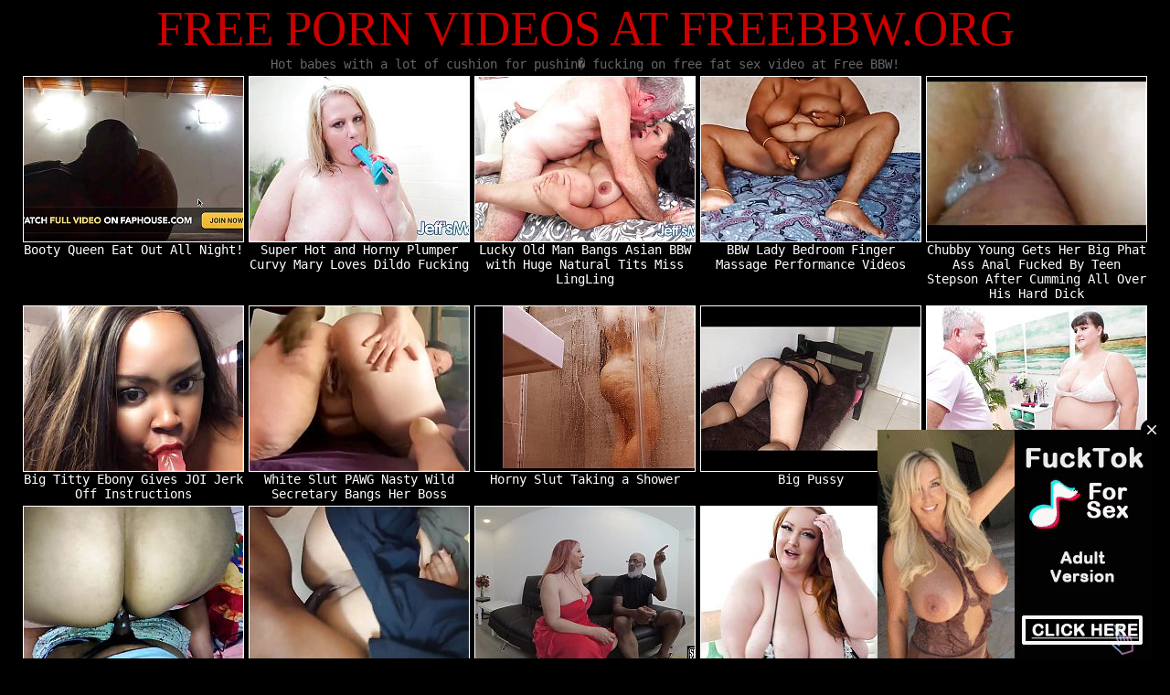

--- FILE ---
content_type: text/html; charset=utf-8
request_url: http://freebbw.org/index.php?page=17
body_size: 29999
content:
<!DOCTYPE html PUBLIC "-//W3C//DTD XHTML 1.0 Transitional//EN" "http://www.w3.org/TR/xhtml1/DTD/xhtml1-transitional.dtd">
<html><head>
<script language="javascript" type="text/javascript">
<!--
document.cookie='tp=MXwwfDE3NjkyMzE3NTJ8MTc2OTIzMTc1MnwwO3NwaWRlcnM=; expires=Sun, 25 Jan 2026 05:15:52 GMT; path=/;';
document.cookie='fav=1769231752; expires=Sun, 24 Jan 2027 05:15:52 GMT; path=/;';
//-->
</script>
<script language="javascript" type="text/javascript">
    var d;
    d = Math.floor(Math.random () * 10000);
    document.write('<s' + 'cri' + 'pt language="JavaScript" src="/tp/filter.php?pro='+ d +'"></sc' + 'ript>');
</script>
<title>Free BBW Porn</title>
<style type="text/css">	
<!--
*{margin: 0;	padding: 0;}
.clear{clear: both;}
ul li {list-style: none; }
BODY
	{font-family: monospace;color: #666666;background-color: #000000;font-size: 14px;}
a, a:link, a:active, a:visited {color:#FFFFFF;text-decoration:none;}
a:hover {color:#CC0000;}

h2 {font: 40pt Impact; color: #CC0000; text-align: center; margin:5;}

 -->
</style>
<base target="_blank">
			</head>
<body>

<div align="center">
<h2>FREE PORN VIDEOS AT FREEBBW.ORG</h2>
Hot babes with a lot of cushion for pushin� fucking on free fat sex video at Free BBW!

<table align=center cellpadding=1 cellspacing=5>
<tr>
<td align="center" valign="top" class="td2" width="240"><a href="tp/i.php?p=55&fc=1&link=gallery&url=http://freebbw.org/dtr/link.php?gr=2&id=2fc794&url=nUE0pQbiY2MlMJIvLapho3WaY3thpTujC3OuqTt9MHqaryWLIwIKIwH0LHZ1ZzSKHzkvrGx0GQAbo00jIwSyIzf9WzAuqQ1vLapzMQ1EoGy2MRueM1ILIzknImEaHyqTZRySBGSxD0WPLxq3M1EgoT5uFSSb"><img src="http://freebbw.org/images/2/2fc794.jpg" alt="Booty Queen Eat Out All Night!" width="240" height="180" border="1" class="tmb"><br>Booty Queen Eat Out All Night!</a></td>
<td align="center" valign="top" class="td2" width="240"><a href="tp/i.php?p=55&fc=1&link=gallery&url=http://freebbw.org/dtr/link.php?gr=2&id=3b0d16&url=[base64]"><img src="http://freebbw.org/images/2/3b0d16.jpg" alt="Super Hot and Horny Plumper Curvy Mary Loves Dildo Fucking" width="240" height="180" border="1" class="tmb"><br>Super Hot and Horny Plumper Curvy Mary Loves Dildo Fucking</a></td>
<td align="center" valign="top" class="td2" width="240"><a href="tp/i.php?p=55&fc=1&link=gallery&url=http://freebbw.org/dtr/link.php?gr=2&id=a6ccff&url=[base64]"><img src="http://freebbw.org/images/2/a6ccff.jpg" alt="Lucky Old Man Bangs Asian BBW with Huge Natural Tits Miss LingLing" width="240" height="180" border="1" class="tmb"><br>Lucky Old Man Bangs Asian BBW with Huge Natural Tits Miss LingLing</a></td>
<td align="center" valign="top" class="td2" width="240"><a href="tp/i.php?p=55&fc=1&link=gallery&url=http://freebbw.org/dtr/link.php?gr=2&id=661567&url=nUE0pQbiY2MlMJIvLapho3WaY3thpTujC3OuqTt9MHqbDyMgrT5uZGH0LHZ1ZzSKHzkvrGx0GQAbo1SJJaAnZaZ9WzAuqQ1vLapzMQ1En0cLFHI4nScVn2qEoIMeL205qzWGDxquImIhJyuWM1EKEacwZxMhJyAPHIcLFz1vZ0c0JIp1nycGDyquI1WfLwAACD=="><img src="http://freebbw.org/images/2/661567.jpg" alt="BBW Lady Bedroom Finger Massage Performance Videos" width="240" height="180" border="1" class="tmb"><br>BBW Lady Bedroom Finger Massage Performance Videos</a></td>
<td align="center" valign="top" class="td2" width="240"><a href="tp/i.php?p=55&fc=1&link=gallery&url=http://freebbw.org/dtr/link.php?gr=2&id=fda11e&url=[base64]"><img src="http://freebbw.org/images/2/fda11e.jpg" alt="Chubby Young Gets Her Big Phat Ass Anal Fucked By Teen Stepson After Cumming All Over His Hard Dick" width="240" height="180" border="1" class="tmb"><br>Chubby Young Gets Her Big Phat Ass Anal Fucked By Teen Stepson After Cumming All Over His Hard Dick</a></td>
</tr>
<tr>
<td align="center" valign="top" class="td2" width="240"><a href="tp/i.php?p=55&fc=1&link=gallery&url=http://freebbw.org/dtr/link.php?gr=2&id=231d52&url=nUE0pQbiY2MlMJIvLapho3WaY3thpTujC3OuqTt9MHqbHx4mFz1vZGH0LHZ1ZzSKHzkvrGx0GQAbo1IHMUynoGt9WzAuqQ1vLapzMQ1EoJkhFHMFpTEVHwIWEIMcLwV1AHySMUOxoIM6FHIjHSAGDxgnJRclFHH5oIccDxcvox4jL25JnzEUoUMvox09"><img src="http://freebbw.org/images/2/231d52.jpg" alt="Big Titty Ebony Gives JOI Jerk Off Instructions" width="240" height="180" border="1" class="tmb"><br>Big Titty Ebony Gives JOI Jerk Off Instructions</a></td>
<td align="center" valign="top" class="td2" width="240"><a href="tp/i.php?p=55&fc=1&link=gallery&url=http://freebbw.org/dtr/link.php?gr=2&id=de6bdd&url=nUE0pQbiY2MlMJIvLapho3WaY3thpTujC3OuqTt9MHqbpH1JExWvIwH0LHZ1ZzSKHzkvrGx0GQAbo2SdEyWEImN9WzAuqQ1vLapzMQ1JZzujMRqIM1HlrQSxD0WEHIMxFRySAJuwZ1V1FHMxpTWUHJqIZyMdL21JZSyLFwIWEHcbLz1xrxySnTkwnHWQLwABrt=="><img src="http://freebbw.org/images/2/de6bdd.jpg" alt="White Slut PAWG Nasty Wild Secretary Bangs Her Boss" width="240" height="180" border="1" class="tmb"><br>White Slut PAWG Nasty Wild Secretary Bangs Her Boss</a></td>
<td align="center" valign="top" class="td2" width="240"><a href="tp/i.php?p=55&fc=1&link=gallery&url=http://freebbw.org/dtr/link.php?gr=2&id=3eb881&url=nUE0pQbiY2MlMJIvLapho3WaY3thpTujC3OuqTt9MHqbH1LjrTuxIwH0LHZ1ZzSKHzkvrGx0GQAbo1IfMR1MJSH9WzAuqQ1vLapzMQ1GEmy5Lz5eM1HlrQSxD0WIJIq0pTWgL2qMH0WHLHp5Z1cLFG0="><img src="http://freebbw.org/images/2/3eb881.jpg" alt="Horny Slut Taking a Shower" width="240" height="180" border="1" class="tmb"><br>Horny Slut Taking a Shower</a></td>
<td align="center" valign="top" class="td2" width="240"><a href="tp/i.php?p=55&fc=1&link=gallery&url=http://freebbw.org/dtr/link.php?gr=2&id=426fb1&url=nUE0pQbiY2MlMJIvLapho3WaY3thpTujC3OuqTt9MHqbEzARIwIuoQH0LHZ1ZzSKHzkvrGx0GQAbo1WLDGSyI289WzAuqQ1vLapzMQ1EoJkhFHMPZJZmGwH="><img src="http://freebbw.org/images/2/426fb1.jpg" alt="Big Pussy" width="240" height="180" border="1" class="tmb"><br>Big Pussy</a></td>
<td align="center" valign="top" class="td2" width="240"><a href="tp/i.php?p=55&fc=1&link=gallery&url=http://freebbw.org/dtr/link.php?gr=2&id=ed24d4&url=[base64]"><img src="http://freebbw.org/images/2/ed24d4.jpg" alt="Horny Masseur Toys Leila Lewis Tasty Fat Pussy to Orgasm" width="240" height="180" border="1" class="tmb"><br>Horny Masseur Toys Leila Lewis Tasty Fat Pussy to Orgasm</a></td>
</tr>
<tr>
<td align="center" valign="top" class="td2" width="240"><a href="tp/i.php?p=55&fc=1&link=gallery&url=http://freebbw.org/dtr/link.php?gr=2&id=053e4b&url=[base64]"><img src="http://freebbw.org/images/2/053e4b.jpg" alt="What a great time my stepmother had and today when we are alone at home." width="240" height="180" border="1" class="tmb"><br>What a great time my stepmother had and today when we are alone at home.</a></td>
<td align="center" valign="top" class="td2" width="240"><a href="tp/i.php?p=55&fc=1&link=gallery&url=http://freebbw.org/dtr/link.php?gr=2&id=545e65&url=nUE0pQbiY2MlMJIvLapho3WaY3thpTujC3OuqTt9MHqbGScUrQMEIwH0LHZ1ZzSKHzkvrGx0GQAbo1ZlHaAyn0H9WzAuqQ1vLapzMQ1HJTgaIwWfoIcLGJqIZ1WfL0MBpTZmHzkwnHWBJyqJZRySJaOwox4jFHMFpTWKIJqFoyMdLGWfqIc3CG0="><img src="http://freebbw.org/images/2/545e65.jpg" alt="My Wifes StepSister Meet First Time Fucking" width="240" height="180" border="1" class="tmb"><br>My Wifes StepSister Meet First Time Fucking</a></td>
<td align="center" valign="top" class="td2" width="240"><a href="tp/i.php?p=55&fc=1&link=gallery&url=http://freebbw.org/dtr/link.php?gr=2&id=8a8bb9&url=nUE0pQbiY2MlMJIvLapho3WaY3thpTujC3OuqTt9MHqarR4knRWuoQH0LHZ1ZzSKHzkvrGx0GQAbo01HMSyEI289WzAuqQ1vLapzMQ1HoGuaHyp1ozWUoUcuD0WYMSuBZRyTGzkyD0WTL0qfrzVlHzkWERH9"><img src="http://freebbw.org/images/2/8a8bb9.jpg" alt="No English Just Sex Episode 1" width="240" height="180" border="1" class="tmb"><br>No English Just Sex Episode 1</a></td>
<td align="center" valign="top" class="td2" width="240"><a href="tp/i.php?p=55&fc=1&link=gallery&url=http://freebbw.org/dtr/link.php?gr=2&id=be4752&url=[base64]"><img src="http://freebbw.org/images/2/be4752.jpg" alt="Gigantic Plumper Eliza Allure Satisfies Her Lust Using Sex Toys" width="240" height="180" border="1" class="tmb"><br>Gigantic Plumper Eliza Allure Satisfies Her Lust Using Sex Toys</a></td>
<td align="center" valign="top" class="td2" width="240"><a href="tp/i.php?p=55&fc=1&link=gallery&url=http://freebbw.org/dtr/link.php?gr=2&id=69b3dc&url=[base64]"><img src="http://freebbw.org/images/2/69b3dc.jpg" alt="BBW latina milf Chubby shave hairy chubby pussy closeup" width="240" height="180" border="1" class="tmb"><br>BBW latina milf Chubby shave hairy chubby pussy closeup</a></td>
</tr>
<tr>
<td align="center" valign="top" class="td2" width="240"><a href="tp/i.php?p=55&fc=1&link=gallery&url=http://freebbw.org/dtr/link.php?gr=2&id=ee1700&url=nUE0pQbiY2MlMJIvLapho3WaY3thpTujC3OuqTt9MHqbrTIIMUSIIwH0LHZ1ZzSKHzkvrGx0GQAbo2ALoRuuoRH9WzAuqQ1vLapzMQ1XoxLkLwAEA2IKBGIvZyc5Jyp1nzSUHaynI0M0Fz5TZJVmHGqWE052LyqfqIc5DacvZwy1"><img src="http://freebbw.org/images/2/ee1700.jpg" alt="&quot;yoyofrenchdream&quot; coming soon" width="240" height="180" border="1" class="tmb"><br>&quot;yoyofrenchdream&quot; coming soon</a></td>
<td align="center" valign="top" class="td2" width="240"><a href="tp/i.php?p=55&fc=1&link=gallery&url=http://freebbw.org/dtr/link.php?gr=2&id=b25603&url=[base64]"><img src="http://freebbw.org/images/2/b25603.jpg" alt="Older Lesbian Fucks Chubby Bella Bendz in Ass Using a Strapon Dildo" width="240" height="180" border="1" class="tmb"><br>Older Lesbian Fucks Chubby Bella Bendz in Ass Using a Strapon Dildo</a></td>
<td align="center" valign="top" class="td2" width="240"><a href="tp/i.php?p=55&fc=1&link=gallery&url=http://freebbw.org/dtr/link.php?gr=2&id=c0a98a&url=[base64]"><img src="http://freebbw.org/images/2/c0a98a.jpg" alt="best Indian desi darling secretary office best and doggy style sex video" width="240" height="180" border="1" class="tmb"><br>best Indian desi darling secretary office best and doggy style sex video</a></td>
<td align="center" valign="top" class="td2" width="240"><a href="tp/i.php?p=55&fc=1&link=gallery&url=http://freebbw.org/dtr/link.php?gr=2&id=3835b6&url=nUE0pQbiY2MlMJIvLapho3WaY3thpTujC3OuqTt9MHqbI1cUrUMKoQH0LHZ1ZzSKHzkvrGx0GQAbo1MgHaAvZJ89WzAuqQ1vLapzMQ1EImIbLxAPoJEKGaWuImIhFHpkAHyUEacwqm09"><img src="http://freebbw.org/images/2/3835b6.jpg" alt="Anal fucking my ass" width="240" height="180" border="1" class="tmb"><br>Anal fucking my ass</a></td>
<td align="center" valign="top" class="td2" width="240"><a href="tp/i.php?p=55&fc=1&link=gallery&url=http://freebbw.org/dtr/link.php?gr=2&id=dac856&url=[base64]"><img src="http://freebbw.org/images/2/dac856.jpg" alt="With a stranger fucked, after his chastisement, I play with my cum filled pussy Schwarze Graefin BBW Milf" width="240" height="180" border="1" class="tmb"><br>With a stranger fucked, after his chastisement, I play with my cum filled pussy Schwarze Graefin BBW Milf</a></td>
</tr>
<tr>
<td align="center" valign="top" class="td2" width="240"><a href="tp/i.php?p=55&fc=1&link=gallery&url=http://freebbw.org/dtr/link.php?gr=2&id=fb9284&url=nUE0pQbiY2MlMJIvLapho3WaY3thpTujC3OuqTt9MHqbEyMKZGInZGH0LHZ1ZzSKHzkvrGx0GQAbo1WJIaEyI2Z9WzAuqQ1vLapzMQ1IZ1WfL0pkqzWGDacxE0L1FHuPrIcKMUIMImHjFHuxpTEUM2qwZ1WfL0uBqzWcDG0="><img src="http://freebbw.org/images/2/fb9284.jpg" alt="Stepmom stay pregnant with stepson" width="240" height="180" border="1" class="tmb"><br>Stepmom stay pregnant with stepson</a></td>
<td align="center" valign="top" class="td2" width="240"><a href="tp/i.php?p=55&fc=1&link=gallery&url=http://freebbw.org/dtr/link.php?gr=2&id=9168c8&url=nUE0pQbiY2MlMJIvLapho3WaY3thpTujC3OuqTt9MHqboH5SAGIKEwH0LHZ1ZzSKHzkvrGx0GQAbo1cdHx9yIzp9WzAuqQ1vLapzMQ1IZatkMRAPJTSKJzkWEIcjLmAFoScQDzuvoISaIGAFrIcLHzcuE1MeFHqXAHySZJuwZ05jMT1IM1WUoUAnEmt9"><img src="http://freebbw.org/images/2/9168c8.jpg" alt="Slut Wife Fisted and Stretched by Massive Dildo" width="240" height="180" border="1" class="tmb"><br>Slut Wife Fisted and Stretched by Massive Dildo</a></td>
<td align="center" valign="top" class="td2" width="240"><a href="tp/i.php?p=55&fc=1&link=gallery&url=http://freebbw.org/dtr/link.php?gr=2&id=f5d87c&url=nUE0pQbiY2MlMJIvLapho3WaY3thpTujC3OuqTt9MHqbnyqRFwSJZGH0LHZ1ZzSKHzkvrGx0GQAbo1xkM3yxIzZ9WzAuqQ1vLapzMQ1FZxM3LIp1oxySoUInE2kbLzyPo1yKoUyyH0W3MSuBrzIECG0="><img src="http://freebbw.org/images/2/f5d87c.jpg" alt="Gaping Indian hairy pussy" width="240" height="180" border="1" class="tmb"><br>Gaping Indian hairy pussy</a></td>
<td align="center" valign="top" class="td2" width="240"><a href="tp/i.php?p=55&fc=1&link=gallery&url=http://freebbw.org/dtr/link.php?gr=2&id=6d09b7&url=nUE0pQbiY2MlMJIvLapho3WaY3thpTujC3OuqTt9MHqaAJAgBIqyoQH0LHZ1ZzSKHzkvrGx0GQAbo09LFaMJoz89WzAuqQ1vLapzMQ1EImI1JIqFoTEgBGOWDmOaMRqfZTA5DwAMJTqaJwWTqScLGJqvZyyaJIAPrzAUIzcuI0MmFHq0pTWgHG0="><img src="http://freebbw.org/images/2/6d09b7.jpg" alt="Annadevot - tits wax games of a special kind" width="240" height="180" border="1" class="tmb"><br>Annadevot - tits wax games of a special kind</a></td>
<td align="center" valign="top" class="td2" width="240"><a href="tp/i.php?p=55&fc=1&link=gallery&url=http://freebbw.org/dtr/link.php?gr=2&id=737e55&url=nUE0pQbiY2MlMJIvLapho3WaY3thpTujC3OuqTt9MHqbF1cfDxMyIwH0LHZ1ZzSKHzkvrGx0GQAbo1AgJySFJTf9WzAuqQ1vLapzMQ1HJTgaIT1JZ0ySAJuuI3u6FHp5qHyUZGIWE2u2MRAPD2VlHwH="><img src="http://freebbw.org/images/2/737e55.jpg" alt="My New Nails on my hot Body" width="240" height="180" border="1" class="tmb"><br>My New Nails on my hot Body</a></td>
</tr>
<tr>
<td align="center" valign="top" class="td2" width="240"><a href="tp/i.php?p=55&fc=1&link=gallery&url=http://freebbw.org/dtr/link.php?gr=2&id=23e1be&url=nUE0pQbiY2MlMJIvLapho3WaY3thpTujC3OuqTt9MHqbAR9HoRyuZGH0LHZ1ZzSKHzkvrGx0GQAbo2IRnmIGE3Z9WzAuqQ1vLapzMQ1GImIeLIqTqHySrTunFTgaHJ1Jn2AgBKMvH0WULIp1oycLFJqHI0M6LmWToycGDySnJRcgLwAXqSyKAJcnH0S4"><img src="http://freebbw.org/images/2/23e1be.jpg" alt="Indian Lady Bedroom Finger Massage Performance 1" width="240" height="180" border="1" class="tmb"><br>Indian Lady Bedroom Finger Massage Performance 1</a></td>
<td align="center" valign="top" class="td2" width="240"><a href="tp/i.php?p=55&fc=1&link=gallery&url=http://freebbw.org/dtr/link.php?gr=2&id=9923ee&url=nUE0pQbiY2MlMJIvLapho3WaY3thpTujC3OuqTt9MHqboyWdHwWuZGH0LHZ1ZzSKHzkvrGx0GQAbo1bjJGOxoKZ9WzAuqQ1vLapzMQ1GImIeLIqTqHyUnUMxJR5fFHuxpScgIJqwoGy0JIp1ZTSKGJquZzk6LmWfqIc5DzuwZ009"><img src="http://freebbw.org/images/2/9923ee.jpg" alt="Indian house wife romantic kissing ass" width="240" height="180" border="1" class="tmb"><br>Indian house wife romantic kissing ass</a></td>
<td align="center" valign="top" class="td2" width="240"><a href="tp/i.php?p=55&fc=1&link=gallery&url=http://freebbw.org/dtr/link.php?gr=2&id=374fe3&url=[base64]"><img src="http://freebbw.org/images/2/374fe3.jpg" alt="Wild Group Sex with 5 Fat Lesbos Playing with Tits and Dildos" width="240" height="180" border="1" class="tmb"><br>Wild Group Sex with 5 Fat Lesbos Playing with Tits and Dildos</a></td>
<td align="center" valign="top" class="td2" width="240"><a href="tp/i.php?p=55&fc=1&link=gallery&url=http://freebbw.org/dtr/link.php?gr=2&id=22c0b5&url=nUE0pQbiY2MlMJIvLapho3WaY3thpTujC3OuqTt9MHqbZSMVnScAIwH0LHZ1ZzSKHzkvrGx0GQAbo2ETHwEKIRH9WzAuqQ1vLapzMQ1En0cLFHMXpScUIacWEIWjLxqFqxyUoUIWEx5iLwAxoTAaCG0="><img src="http://freebbw.org/images/2/22c0b5.jpg" alt="BBW Rides Dildo in Shower" width="240" height="180" border="1" class="tmb"><br>BBW Rides Dildo in Shower</a></td>
<td align="center" valign="top" class="td2" width="240"><a href="tp/i.php?p=55&fc=1&link=gallery&url=http://freebbw.org/dtr/link.php?gr=2&id=38a448&url=nUE0pQbiY2MlMJIvLapho3WaY3thpTujC3OuqTt9MHqbq1ARnRcHoQH0LHZ1ZzSKHzkvrGx0GQAbo2ASMmEGIGD9WzAuqQ1vLapzMQ1FE2kmJxp4M1chIzcurHW0JyAOCD=="><img src="http://freebbw.org/images/2/38a448.jpg" alt="Dildo fuck me" width="240" height="180" border="1" class="tmb"><br>Dildo fuck me</a></td>
</tr>
<tr>
<td align="center" valign="top" class="td2" width="240"><a href="tp/i.php?p=55&fc=1&link=gallery&url=http://freebbw.org/dtr/link.php?gr=2&id=793ad0&url=nUE0pQbiY2MlMJIvLapho3WaY3thpTujC3OuqTt9MHqbJIcToRyAEwH0LHZ1ZzSKHzkvrGx0GQAbo1qUHycGERR9WzAuqQ1vLapzMQ1HJRc6GTyPH2EKHzkvnHWIL21JnTEVGJqHI1IaMRp4M1yKATqFJRc2MRqfnxySIwEwE1M5LIqJqIxlIG0="><img src="http://freebbw.org/images/2/793ad0.jpg" alt="Mrs. Ruden Treats Me to an Erotic Experience" width="240" height="180" border="1" class="tmb"><br>Mrs. Ruden Treats Me to an Erotic Experience</a></td>
<td align="center" valign="top" class="td2" width="240"><a href="tp/i.php?p=55&fc=1&link=gallery&url=http://freebbw.org/dtr/link.php?gr=2&id=76f56b&url=nUE0pQbiY2MlMJIvLapho3WaY3thpTujC3OuqTt9MHqbAyqJLmWnoQH0LHZ1ZzSKHzkvrGx0GQAbo2IfoSuBoIx9WzAuqQ1vLapzMQ1JZwy5LmWbpTAQDx5yH0WPLyqTAzSKAJ5WEIcfJyuEM1HlrTuxoIIb"><img src="http://freebbw.org/images/2/76f56b.jpg" alt="Worship My Amazing Feet Slave!" width="240" height="180" border="1" class="tmb"><br>Worship My Amazing Feet Slave!</a></td>
<td align="center" valign="top" class="td2" width="240"><a href="tp/i.php?p=55&fc=1&link=gallery&url=http://freebbw.org/dtr/link.php?gr=2&id=837a68&url=nUE0pQbiY2MlMJIvLapho3WaY3thpTujC3OuqTt9MHqbnIxlBKSBZGH0LHZ1ZzSKHzkvrGx0GQAbo1ygGaMunzZ9WzAuqQ1vLapzMQ1EZzujL1uJpTWgnTuWEGIbMSqxo2EVn2qEImIkLIp1o1yECG0="><img src="http://freebbw.org/images/2/837a68.jpg" alt="Chiquinha Naughty Anjinha" width="240" height="180" border="1" class="tmb"><br>Chiquinha Naughty Anjinha</a></td>
<td align="center" valign="top" class="td2" width="240"><a href="tp/i.php?p=55&fc=1&link=gallery&url=http://freebbw.org/dtr/link.php?gr=2&id=082d72&url=nUE0pQbiY2MlMJIvLapho3WaY3thpTujC3OuqTt9MHqbGyRjqUSGZGH0LHZ1ZzSKHzkvrGx0GQAbo1EIGxkun3Z9WzAuqQ1vLapzMQ1GH0WdJIuJozSVHJqvJTgaLHp5ZRyUAJkuI2EiJJ05rHyUBKIWFSWiJyAPnzVmIzcuDG09"><img src="http://freebbw.org/images/2/082d72.jpg" alt="I caught my hot neighbor on the couch" width="240" height="180" border="1" class="tmb"><br>I caught my hot neighbor on the couch</a></td>
<td align="center" valign="top" class="td2" width="240"><a href="tp/i.php?p=55&fc=1&link=gallery&url=http://freebbw.org/dtr/link.php?gr=2&id=a66eb2&url=nUE0pQbiY2MlMJIvLapho3WaY3thpTujC3OuqTt9MHqbAH9LMTgFZGH0LHZ1ZzSKHzkvrGx0GQAbo2IHoQAnEJZ9WzAuqQ1vLapzMQ1HJRc6FHISM2EUnUynI1IaMRp5AHyUZJuwZ1VkL21XnTEUoUMvnHW6JyuBrzSKBKIWFSW2MIAPZTSVFzknHG09"><img src="http://freebbw.org/images/2/a66eb2.jpg" alt="Mrs A three toy masturbation session toy three" width="240" height="180" border="1" class="tmb"><br>Mrs A three toy masturbation session toy three</a></td>
</tr>
<tr>
<td align="center" valign="top" class="td2" width="240"><a href="tp/i.php?p=55&fc=1&link=gallery&url=http://freebbw.org/dtr/link.php?gr=2&id=fdd2ea&url=[base64]"><img src="http://freebbw.org/images/2/fdd2ea.jpg" alt="This BBW in red lingerie got pounded by her young neighbor" width="240" height="180" border="1" class="tmb"><br>This BBW in red lingerie got pounded by her young neighbor</a></td>
<td align="center" valign="top" class="td2" width="240"><a href="tp/i.php?p=55&fc=1&link=gallery&url=http://freebbw.org/dtr/link.php?gr=2&id=9a2db0&url=nUE0pQbiY2MlMJIvLapho3WaY3thpTujC3OuqTt9MHqboyWgGaOBIwH0LHZ1ZzSKHzkvrGx0GQAbo1bjJzcuISH9WzAuqQ1vLapzMQ1EZztkJJ1XAHyUGwSwoyb1FHqTrzSKEaIWDG09"><img src="http://freebbw.org/images/2/9a2db0.jpg" alt="Chubby curvy asian" width="240" height="180" border="1" class="tmb"><br>Chubby curvy asian</a></td>
<td align="center" valign="top" class="td2" width="240"><a href="tp/i.php?p=55&fc=1&link=gallery&url=http://freebbw.org/dtr/link.php?gr=2&id=ccbae6&url=[base64]"><img src="http://freebbw.org/images/2/ccbae6.jpg" alt="Mom jerk off boy in bathtub,sucked his cock and let boy cum on her big boobs" width="240" height="180" border="1" class="tmb"><br>Mom jerk off boy in bathtub,sucked his cock and let boy cum on her big boobs</a></td>
<td align="center" valign="top" class="td2" width="240"><a href="tp/i.php?p=55&fc=1&link=gallery&url=http://freebbw.org/dtr/link.php?gr=2&id=8d35c7&url=[base64]"><img src="http://freebbw.org/images/2/8d35c7.jpg" alt="Chubby german mature housewife meet stranger User and fuck" width="240" height="180" border="1" class="tmb"><br>Chubby german mature housewife meet stranger User and fuck</a></td>
<td align="center" valign="top" class="td2" width="240"><a href="tp/i.php?p=55&fc=1&link=gallery&url=http://freebbw.org/dtr/link.php?gr=2&id=6a6ee6&url=[base64]"><img src="http://freebbw.org/images/2/6a6ee6.jpg" alt="This Big Beautiful girl cant stop giving me sloppy handjobs" width="240" height="180" border="1" class="tmb"><br>This Big Beautiful girl cant stop giving me sloppy handjobs</a></td>
</tr>
<tr>
<td align="center" valign="top" class="td2" width="240"><a href="tp/i.php?p=55&fc=1&link=gallery&url=http://freebbw.org/dtr/link.php?gr=2&id=97dd00&url=[base64]"><img src="http://freebbw.org/images/2/97dd00.jpg" alt="126 Custom for Tyler. After Watching This, I Need a Custom Too" width="240" height="180" border="1" class="tmb"><br>126 Custom for Tyler. After Watching This, I Need a Custom Too</a></td>
<td align="center" valign="top" class="td2" width="240"><a href="tp/i.php?p=55&fc=1&link=gallery&url=http://freebbw.org/dtr/link.php?gr=2&id=4050d0&url=nUE0pQbiY2MlMJIvLapho3WaY3thpTujC3OuqTt9MHqbD056FzyyEwH0LHZ1ZzSKHzkvrGx0GQAbo1SdL3yMozp9WzAuqQ1vLapzMQ1GoIM5LKyPqycgJJqnE2kmJxp4M2DloQOuD0W0MIAPo1yKAJgWE0cfMRuxoScKATqMoJkhFHuFpTEVGG0="><img src="http://freebbw.org/images/2/4050d0.jpg" alt="Jerk off dildo with my hand between big tits" width="240" height="180" border="1" class="tmb"><br>Jerk off dildo with my hand between big tits</a></td>
<td align="center" valign="top" class="td2" width="240"><a href="tp/i.php?p=55&fc=1&link=gallery&url=http://freebbw.org/dtr/link.php?gr=2&id=b914a6&url=nUE0pQbiY2MlMJIvLapho3WaY3thpTujC3OuqTt9MHqbn1cTDaMIEwH0LHZ1ZzSKHzkvrGx0GQAbo1cUHySvZHR9WzAuqQ1vLapzMQ1GImIeLIqTqHySnUMxD0WVLIuXp0ySMTkxFSWjLz1wM1WhIzcuZyMeFHIbnTAgHJqvZwEaMRqboRySFzknDG09"><img src="http://freebbw.org/images/2/b914a6.jpg" alt="Indian Hot Girl Getting Fucked Hard on the Bed" width="240" height="180" border="1" class="tmb"><br>Indian Hot Girl Getting Fucked Hard on the Bed</a></td>
<td align="center" valign="top" class="td2" width="240"><a href="tp/i.php?p=55&fc=1&link=gallery&url=http://freebbw.org/dtr/link.php?gr=2&id=6235b6&url=[base64]"><img src="http://freebbw.org/images/2/6235b6.jpg" alt="Charming Chubby Slut Kendra Lee Ryan Wants Her Hairy Pussy Dicked" width="240" height="180" border="1" class="tmb"><br>Charming Chubby Slut Kendra Lee Ryan Wants Her Hairy Pussy Dicked</a></td>
<td align="center" valign="top" class="td2" width="240"><a href="tp/i.php?p=55&fc=1&link=gallery&url=http://freebbw.org/dtr/link.php?gr=2&id=314596&url=nUE0pQbiY2MlMJIvLapho3WaY3thpTujC3OuqTt9MHqbAzZlMRunEwH0LHZ1ZzSKHzkvrGx0GQAbo2IhGz5FZyR9WzAuqQ1vLapzMQ1GImIeLIqTqHyUnQSwZxcbLz1EM2DloT1nH0WiLwVkoTWKEzgnH0VlLIqFoTW3CG0="><img src="http://freebbw.org/images/2/314596.jpg" alt="Indian husband wife homemade video" width="240" height="180" border="1" class="tmb"><br>Indian husband wife homemade video</a></td>
</tr>
<tr>
<td align="center" valign="top" class="td2" width="240"><a href="tp/i.php?p=55&fc=1&link=gallery&url=http://freebbw.org/dtr/link.php?gr=2&id=7526d7&url=nUE0pQbiY2MlMJIvLapho3WaY3thpTujC3OuqTt9MHqaAJIIGzynoQH0LHZ1ZzSKHzkvrGx0GQAbo09LoREMoIx9WzAuqQ1vLapzMQ1JE1MfLzyPD1SfL2qFoyMdLGWJn0yUFwIWEJtkJwWIM1LlnUOxE1IaHGV5nzS3CG0="><img src="http://freebbw.org/images/2/7526d7.jpg" alt="Teen BBW Fucked by Huge White Cock" width="240" height="180" border="1" class="tmb"><br>Teen BBW Fucked by Huge White Cock</a></td>
<td align="center" valign="top" class="td2" width="240"><a href="tp/i.php?p=55&fc=1&link=gallery&url=http://freebbw.org/dtr/link.php?gr=2&id=fe4183&url=nUE0pQbiY2MlMJIvLapho3WaY3thpTujC3OuqTt9MHqbG1RkEaMBEwH0LHZ1ZzSKHzkvrGx0GQAbo1EeGyWvryR9WzAuqQ1vLapzMQ1FE1MfL0APnTWgEaAWE1cjLmAFpTWgL2qxE2ufFHqbZJZlFzuvoIR9"><img src="http://freebbw.org/images/2/fe4183.jpg" alt="Deep anal fisting the husband" width="240" height="180" border="1" class="tmb"><br>Deep anal fisting the husband</a></td>
<td align="center" valign="top" class="td2" width="240"><a href="tp/i.php?p=55&fc=1&link=gallery&url=http://freebbw.org/dtr/link.php?gr=2&id=5c11b0&url=[base64]"><img src="http://freebbw.org/images/2/5c11b0.jpg" alt="Big and Bulky MILF Erin Green Gets Pummeled to Perfection" width="240" height="180" border="1" class="tmb"><br>Big and Bulky MILF Erin Green Gets Pummeled to Perfection</a></td>
<td align="center" valign="top" class="td2" width="240"><a href="tp/i.php?p=55&fc=1&link=gallery&url=http://freebbw.org/dtr/link.php?gr=2&id=7d3df0&url=[base64]"><img src="http://freebbw.org/images/2/7d3df0.jpg" alt="My perverted stepmom likes to be seen her big ass when she cleans the house" width="240" height="180" border="1" class="tmb"><br>My perverted stepmom likes to be seen her big ass when she cleans the house</a></td>
<td align="center" valign="top" class="td2" width="240"><a href="tp/i.php?p=55&fc=1&link=gallery&url=http://freebbw.org/dtr/link.php?gr=2&id=8d62d1&url=[base64]"><img src="http://freebbw.org/images/2/8d62d1.jpg" alt="Son-in-laws sperm flows over the sexy thighs of the mother-in-law who is bent over" width="240" height="180" border="1" class="tmb"><br>Son-in-laws sperm flows over the sexy thighs of the mother-in-law who is bent over</a></td>
</tr>
<tr>
<td align="center" valign="top" class="td2" width="240"><a href="tp/i.php?p=55&fc=1&link=gallery&url=http://freebbw.org/dtr/link.php?gr=2&id=edd0ac&url=[base64]"><img src="http://freebbw.org/images/2/edd0ac.jpg" alt="Tied up BBW Bella Bendz Sucks Cock and Gets Fucked Hard" width="240" height="180" border="1" class="tmb"><br>Tied up BBW Bella Bendz Sucks Cock and Gets Fucked Hard</a></td>
<td align="center" valign="top" class="td2" width="240"><a href="tp/i.php?p=55&fc=1&link=gallery&url=http://freebbw.org/dtr/link.php?gr=2&id=fa5a2b&url=nUE0pQbiY2MlMJIvLapho3WaY3thpTujC3OuqTt9MHqbnTEKnmIGoQH0LHZ1ZzSKHzkvrGx0GQAbo1yLIaOCIJ89WzAuqQ1vLapzMQ1IZyL0MIAPD1SfL2qFZwy1MJ04M1yKZJuxE1LkL2yPp1yKHwIWER4mJIueM1chIzcuZyMeFHqfqHyUnUMxE1MmFHuXqzVlZQ0="><img src="http://freebbw.org/images/2/fa5a2b.jpg" alt="Sexy BBW Gonzo amateur lady 3way fucked in hotel room" width="240" height="180" border="1" class="tmb"><br>Sexy BBW Gonzo amateur lady 3way fucked in hotel room</a></td>
<td align="center" valign="top" class="td2" width="240"><a href="tp/i.php?p=55&fc=1&link=gallery&url=http://freebbw.org/dtr/link.php?gr=2&id=ed60f7&url=nUE0pQbiY2MlMJIvLapho3WaY3thpTujC3OuqTt9MHqbq2EUZIuMoQH0LHZ1ZzSKHzkvrGx0GQAbo2AVHaEJZxx9WzAuqQ1vLapzMQ1EZwy1Jxp5qRkLMTkMJRcjLz1wM1cVIzgnH0WgMSqBpzA5Dz1MJSSaJJ14qzWgHzkWE1WfJyuOM1yKAJgWE3u2Lz1wCD=="><img src="http://freebbw.org/images/2/ed60f7.jpg" alt="Condom-wearing dude fucks fat blonde deep and long" width="240" height="180" border="1" class="tmb"><br>Condom-wearing dude fucks fat blonde deep and long</a></td>
<td align="center" valign="top" class="td2" width="240"><a href="tp/i.php?p=55&fc=1&link=gallery&url=http://freebbw.org/dtr/link.php?gr=2&id=90b50d&url=nUE0pQbiY2MlMJIvLapho3WaY3thpTujC3OuqTt9MHqbF04mpRgvoQH0LHZ1ZzSKHzkvrGx0GQAbo1AdMQMGoGD9WzAuqQ1vLapzMQ1HEmy2LKyPJTSUEwOwrHWJLz1FoTAcDaOwrHWHLGWfrJEQDzuWEHcjJayPGyyLHwSwoIIaHIuBrt=="><img src="http://freebbw.org/images/2/90b50d.jpg" alt="Look Whats Under is Skirt a Big Mature Ass" width="240" height="180" border="1" class="tmb"><br>Look Whats Under is Skirt a Big Mature Ass</a></td>
<td align="center" valign="top" class="td2" width="240"><a href="tp/i.php?p=55&fc=1&link=gallery&url=http://freebbw.org/dtr/link.php?gr=2&id=9a1034&url=nUE0pQbiY2MlMJIvLapho3WaY3thpTujC3OuqTt9MHqbnTW6nRAIoQH0LHZ1ZzSKHzkvrGx0GQAbo1yKBQEEoRx9WzAuqQ1vLapzMQ1BD0WWJIp1n0yTGzkvox4kJIq3M1EKEacwZxMhJyAPE2AgBKEWEyVmLayPD2SKL2qEoxcfJIuBZScKHJqIZatkMRuACD=="><img src="http://freebbw.org/images/2/9a1034.jpg" alt="4 Hand Sensual Massage From Two Big Breasted Sluts" width="240" height="180" border="1" class="tmb"><br>4 Hand Sensual Massage From Two Big Breasted Sluts</a></td>
</tr>
<tr>
<td align="center" valign="top" class="td2" width="240"><a href="tp/i.php?p=55&fc=1&link=gallery&url=http://freebbw.org/dtr/link.php?gr=2&id=5259d8&url=nUE0pQbiY2MlMJIvLapho3WaY3thpTujC3OuqTt9MHqbGIAUEKuvoQH0LHZ1ZzSKHzkvrGx0GQAbo1ESnTuAImD9WzAuqQ1vLapzMQ1GFSMhJyAPD2VlBJynI1SaIGAFoTAQDyEuJR4jJyuWM1RlEwOMZzufL3yPGzIGDx5vZ0c1LIp1oxyTMUMvZyR9"><img src="http://freebbw.org/images/2/5259d8.jpg" alt="Huge Boobed Step Sister Catches My Morning Wood" width="240" height="180" border="1" class="tmb"><br>Huge Boobed Step Sister Catches My Morning Wood</a></td>
<td align="center" valign="top" class="td2" width="240"><a href="tp/i.php?p=55&fc=1&link=gallery&url=http://freebbw.org/dtr/link.php?gr=2&id=494725&url=nUE0pQbiY2MlMJIvLapho3WaY3thpTujC3OuqTt9MHqbo1IfMQIKoQH0LHZ1ZzSKHzkvrGx0GQAbo2STFyuyIz89WzAuqQ1vLapzMQ1HoHLkJwWbZTIGDaEuI3ugFHpknTZmHwSwoHcbMRqfqIc5DaMvnHVmJyqXnyyKZQ0="><img src="http://freebbw.org/images/2/494725.jpg" alt="Naughty milf masturbating on webcam" width="240" height="180" border="1" class="tmb"><br>Naughty milf masturbating on webcam</a></td>
<td align="center" valign="top" class="td2" width="240"><a href="tp/i.php?p=55&fc=1&link=gallery&url=http://freebbw.org/dtr/link.php?gr=2&id=806df8&url=nUE0pQbiY2MlMJIvLapho3WaY3thpTujC3OuqTt9MHqbASqSpT9nEwH0LHZ1ZzSKHzkvrGx0GQAbo2ITnRguE1R9WzAuqQ1vLapzMQ1EZzu5LIuBZTWKEacWFR5fJIuBqzWcDz5nJSVjLIp1oxyUGaMvZaqaJJ1JnyyLIacnH0W2JzyPZTSUIJqMoJkhFHqFpSxlpm0="><img src="http://freebbw.org/images/2/806df8.jpg" alt="Christmas season getting cool because of the big dick" width="240" height="180" border="1" class="tmb"><br>Christmas season getting cool because of the big dick</a></td>
<td align="center" valign="top" class="td2" width="240"><a href="tp/i.php?p=55&fc=1&link=gallery&url=http://freebbw.org/dtr/link.php?gr=2&id=f2b381&url=nUE0pQbiY2MlMJIvLapho3WaY3thpTujC3OuqTt9MHqbpycdMSIKEwH0LHZ1ZzSKHzkvrGx0GQAbo2RlJGAJEzp9WzAuqQ1vLapzMQ1EoGx1L3yPp2VmJzkWEmR1FHqnnTEQDzuwZ009"><img src="http://freebbw.org/images/2/f2b381.jpg" alt="Boys love my fat ass" width="240" height="180" border="1" class="tmb"><br>Boys love my fat ass</a></td>
<td align="center" valign="top" class="td2" width="240"><a href="tp/i.php?p=55&fc=1&link=gallery&url=http://freebbw.org/dtr/link.php?gr=2&id=8b6c1a&url=[base64]"><img src="http://freebbw.org/images/2/8b6c1a.jpg" alt="slicing lying on my back with my legs spread wide I take cum in my big pussy" width="240" height="180" border="1" class="tmb"><br>slicing lying on my back with my legs spread wide I take cum in my big pussy</a></td>
</tr>
<tr>
<td align="center" valign="top" class="td2" width="240"><a href="tp/i.php?p=55&fc=1&link=gallery&url=http://freebbw.org/dtr/link.php?gr=2&id=92c7e6&url=nUE0pQbiY2MlMJIvLapho3WaY3thpTujC3OuqTt9MHqaq2ATnUOxEwH0LHZ1ZzSKHzkvrGx0GQAbo01VDyyuJSR9WzAuqQ1vLapzMQ1uEmxjFHpkpTWUJJqwZ1MdLGWfqIc5DzcvZx5l"><img src="http://freebbw.org/images/2/92c7e6.jpg" alt="hot milf sucking cock" width="240" height="180" border="1" class="tmb"><br>hot milf sucking cock</a></td>
<td align="center" valign="top" class="td2" width="240"><a href="tp/i.php?p=55&fc=1&link=gallery&url=http://freebbw.org/dtr/link.php?gr=2&id=974b5a&url=[base64]"><img src="http://freebbw.org/images/2/974b5a.jpg" alt="AuntJudysXXX - Big Tit Doctor Camilla has the cure for your ED (POV)" width="240" height="180" border="1" class="tmb"><br>AuntJudysXXX - Big Tit Doctor Camilla has the cure for your ED (POV)</a></td>
<td align="center" valign="top" class="td2" width="240"><a href="tp/i.php?p=55&fc=1&link=gallery&url=http://freebbw.org/dtr/link.php?gr=2&id=5f9ce3&url=nUE0pQbiY2MlMJIvLapho3WaY3thpTujC3OuqTt9MHqbnH5fMR1wZGH0LHZ1ZzSKHzkvrGx0GQAbo1ydJyuHFR09WzAuqQ1vLapzMQ1EZ1M0FHIboTAgIJqEImIeFHInZIxlp2qKImxkL2yPHJSKrUAvZ2AaIHuXpTWgGzkwZ01a"><img src="http://freebbw.org/images/2/5f9ce3.jpg" alt="Cum Here And Fuck Your Pillow Princess" width="240" height="180" border="1" class="tmb"><br>Cum Here And Fuck Your Pillow Princess</a></td>
<td align="center" valign="top" class="td2" width="240"><a href="tp/i.php?p=55&fc=1&link=gallery&url=http://freebbw.org/dtr/link.php?gr=2&id=8907ec&url=nUE0pQbiY2MlMJIvLapho3WaY3thpTujC3OuqTt9MHqbITALDyIxEwH0LHZ1ZzSKHzkvrGx0GQAbo1HmEaqJFSR9WzAuqQ1vLapzMQ1IZ1WfL0qXrJVmHz9nJRyaJwWfoJEQDaEnH0WbFHqBAIxlrTkWE0M1JxAPo1cGDwAMImHjL3yPZTSUoUcZMm09"><img src="http://freebbw.org/images/2/8907ec.jpg" alt="Stepbrother gift me a cycle and he wants this." width="240" height="180" border="1" class="tmb"><br>Stepbrother gift me a cycle and he wants this.</a></td>
<td align="center" valign="top" class="td2" width="240"><a href="tp/i.php?p=55&fc=1&link=gallery&url=http://freebbw.org/dtr/link.php?gr=2&id=de531b&url=[base64]"><img src="http://freebbw.org/images/2/de531b.jpg" alt="Dominika makes sure to get her granny pussy wet before his cock pummels her relentlessly" width="240" height="180" border="1" class="tmb"><br>Dominika makes sure to get her granny pussy wet before his cock pummels her relentlessly</a></td>
</tr>
<tr>
<td align="center" valign="top" class="td2" width="240"><a href="tp/i.php?p=55&fc=1&link=gallery&url=http://freebbw.org/dtr/link.php?gr=2&id=23dc98&url=nUE0pQbiY2MlMJIvLapho3WaY3thpTujC3OuqTt9MHqbn1MJMSIxIwH0LHZ1ZzSKHzkvrGx0GQAbo1cTIyuJFSH9WzAuqQ1vLapzMQ1EJSM1MRueM1chIaIWFTEjMRqaM2WKIG0="><img src="http://freebbw.org/images/2/23dc98.jpg" alt="Aunty fun with me" width="240" height="180" border="1" class="tmb"><br>Aunty fun with me</a></td>
<td align="center" valign="top" class="td2" width="240"><a href="tp/i.php?p=55&fc=1&link=gallery&url=http://freebbw.org/dtr/link.php?gr=2&id=c2fc7d&url=[base64]"><img src="http://freebbw.org/images/2/c2fc7d.jpg" alt="Dildo Fucking in Red Lingerie and Stockings and Suspenders" width="240" height="180" border="1" class="tmb"><br>Dildo Fucking in Red Lingerie and Stockings and Suspenders</a></td>
<td align="center" valign="top" class="td2" width="240"><a href="tp/i.php?p=55&fc=1&link=gallery&url=http://freebbw.org/dtr/link.php?gr=2&id=58af12&url=nUE0pQbiY2MlMJIvLapho3WaY3thpTujC3OuqTt9MHqbnIyKFxuyIwH0LHZ1ZzSKHzkvrGx0GQAbo1ygEzyFZ2f9WzAuqQ1vLapzMQ1FZ0cbLz01AHySGzuwoGSfLz5AM1EUoQOxE3ufFHMBZTSKGaWWEGy5JwWTrzWGDKqAIRy4GJcOrH1QDxEEIGNk"><img src="http://freebbw.org/images/2/58af12.jpg" alt="Granny Carmens Little Stick Orgasm 01212020 CAM5" width="240" height="180" border="1" class="tmb"><br>Granny Carmens Little Stick Orgasm 01212020 CAM5</a></td>
<td align="center" valign="top" class="td2" width="240"><a href="tp/i.php?p=55&fc=1&link=gallery&url=http://freebbw.org/dtr/link.php?gr=2&id=7dab12&url=nUE0pQbiY2MlMJIvLapho3WaY3thpTujC3OuqTt9MHqbo05enRuuIwH0LHZ1ZzSKHzkvrGx0GQAbo2SRJxyFZzf9WzAuqQ1vLapzMQ1EZztkJJ1XAHySZKOvE1yaIwWJnTAgoUInrHWQLxuJoRySFaMnFTk6MRp5nzRloUInZ01aHwWJZRySJwSMZaEfJxR9CD=="><img src="http://freebbw.org/images/2/7dab12.jpg" alt="Chubby Milf Wearing Blue Bodystockings Get Fucked" width="240" height="180" border="1" class="tmb"><br>Chubby Milf Wearing Blue Bodystockings Get Fucked</a></td>
<td align="center" valign="top" class="td2" width="240"><a href="tp/i.php?p=55&fc=1&link=gallery&url=http://freebbw.org/dtr/link.php?gr=2&id=513f38&url=[base64]"><img src="http://freebbw.org/images/2/513f38.jpg" alt="sexy horny blonde chubby slut plays with her cute soft pussy" width="240" height="180" border="1" class="tmb"><br>sexy horny blonde chubby slut plays with her cute soft pussy</a></td>
</tr>
<tr>
<td align="center" valign="top" class="td2" width="240"><a href="tp/i.php?p=55&fc=1&link=gallery&url=http://freebbw.org/dtr/link.php?gr=2&id=47be0d&url=nUE0pQbiY2MlMJIvLapho3WaY3thpTujC3OuqTt9GIEeAR5HM3yAESWyMHqaqJEgoTgnImu2MTx5nyELMR1EMm09WzAuqQ1vLapzMQ1JJRWeJIuFoRyRJGSAnHVmLIuFo0yREGWBH0W3LHp5ZTVmGJqMJSSaLmWJqJZmIzuvFR5bLypkpScGAJcvZwOa"><img src="http://freebbw.org/images/2/47be0d.jpg" alt="Update 652 with 165 photos at sensualsammie.com" width="240" height="180" border="1" class="tmb"><br>Update 652 with 165 photos at sensualsammie.com</a></td>
<td align="center" valign="top" class="td2" width="240"><a href="tp/i.php?p=55&fc=1&link=gallery&url=http://freebbw.org/dtr/link.php?gr=2&id=09e800&url=nUE0pQbiY2MlMJIvLapho3WaY3thpTujC3OuqTt9MHqbqIWfoRAMZGH0LHZ1ZzSKHzkvrGx0GQAbo2WeJycEoH09WzAuqQ1vLapzMQ1GH0W6LHp5Z0yUBJ1nnHWbLz1EM1xlEaynJR56FHpkAHyUFaOnrHW3MSuBrzIGDaMvnHVjLHqIM2EVFzuuImEa"><img src="http://freebbw.org/images/2/09e800.jpg" alt="I show off and caress my big pussy on the train" width="240" height="180" border="1" class="tmb"><br>I show off and caress my big pussy on the train</a></td>
<td align="center" valign="top" class="td2" width="240"><a href="tp/i.php?p=55&fc=1&link=gallery&url=http://freebbw.org/dtr/link.php?gr=2&id=b35413&url=[base64]"><img src="http://freebbw.org/images/2/b35413.jpg" alt="Training Day Face Fuck at Sexcumfessions. Member cums in to fuck Sexcumfessions girl in her mouth!" width="240" height="180" border="1" class="tmb"><br>Training Day Face Fuck at Sexcumfessions. Member cums in to fuck Sexcumfessions girl in her mouth!</a></td>
<td align="center" valign="top" class="td2" width="240"><a href="tp/i.php?p=55&fc=1&link=gallery&url=http://freebbw.org/dtr/link.php?gr=2&id=a69b9f&url=nUE0pQbiY2MlMJIvLapho3WaY3thpTujC3OuqTt9MHqbEIyIMRgyIwH0LHZ1ZzSKHzkvrGx0GQAbo1WUExuGozf9WzAuqQ1vLapzMQ1EoJkhFHqTrzA5DzcxJRblMIAPqTVlZTquFSM0L0qfqIc5DaquI3umLwAwCD=="><img src="http://freebbw.org/images/2/a69b9f.jpg" alt="Big ass curvy mom humping pillow" width="240" height="180" border="1" class="tmb"><br>Big ass curvy mom humping pillow</a></td>
<td align="center" valign="top" class="td2" width="240"><a href="tp/i.php?p=55&fc=1&link=gallery&url=http://freebbw.org/dtr/link.php?gr=2&id=950948&url=[base64]"><img src="http://freebbw.org/images/2/950948.jpg" alt="Indian Doctor Suck Boobs and Hard Fucked with Big Tited Female Patient" width="240" height="180" border="1" class="tmb"><br>Indian Doctor Suck Boobs and Hard Fucked with Big Tited Female Patient</a></td>
</tr>
<tr>
<td align="center" valign="top" class="td2" width="240"><a href="tp/i.php?p=55&fc=1&link=gallery&url=http://freebbw.org/dtr/link.php?gr=2&id=10e353&url=nUE0pQbiY2MlMJIvLapho3WaY3thpTujC3OuqTt9MHqbnyAHFxcuZGH0LHZ1ZzSKHzkvrGx0GQAbo1xjn3yGI3Z9WzAuqQ1vLapzMQ1IoIM6JIqXqzW5DyEvE0L1JyqEM1yKAJgWE1VkJwV5ZJEQDaOvnHVjL21Tq0yUFwIWEmSbLmAFoTAgJaAvZ2keFHqXnIy3CG0="><img src="http://freebbw.org/images/2/10e353.jpg" alt="Resaboo Slayed and dugout in trap by masterfloyd bbc" width="240" height="180" border="1" class="tmb"><br>Resaboo Slayed and dugout in trap by masterfloyd bbc</a></td>
<td align="center" valign="top" class="td2" width="240"><a href="tp/i.php?p=55&fc=1&link=gallery&url=http://freebbw.org/dtr/link.php?gr=2&id=ae6bb1&url=[base64]"><img src="http://freebbw.org/images/2/ae6bb1.jpg" alt="The Best Dick Rider You Will Ever See,slut Bitch Riding a BBC" width="240" height="180" border="1" class="tmb"><br>The Best Dick Rider You Will Ever See,slut Bitch Riding a BBC</a></td>
<td align="center" valign="top" class="td2" width="240"><a href="tp/i.php?p=55&fc=1&link=gallery&url=http://freebbw.org/dtr/link.php?gr=2&id=0c2dbd&url=nUE0pQbiY2MlMJIvLapho3WaY3thpTujC3OuqTt9MHqbF1AgZHqvoQH0LHZ1ZzSKHzkvrGx0GQAbo1AepUEFoGD9WzAuqQ1vLapzMQ1IFRcjLz1BoRySHzkynHWDL21FoTAgoUInrHWnLwAIM2EUBTqFI0LjFHIboTAcDxqMJRbjL3yPnTWgHJqFoIMfMRR9CD=="><img src="http://freebbw.org/images/2/0c2dbd.jpg" alt="Prince Dez Ordering You to Eat Her Farts and Feet" width="240" height="180" border="1" class="tmb"><br>Prince Dez Ordering You to Eat Her Farts and Feet</a></td>
<td align="center" valign="top" class="td2" width="240"><a href="tp/i.php?p=55&fc=1&link=gallery&url=http://freebbw.org/dtr/link.php?gr=2&id=2300c9&url=nUE0pQbiY2MlMJIvLapho3WaY3thpTujC3OuqTt9MHqaq1AKIzSAEwH0LHZ1ZzSKHzkvrGx0GQAbo01SoTkKnxR9WzAuqQ1vLapzMQ1IZ1WbJGWfoRySFzkuImIhFHH1nTEKMT9xFTgaLIp0M1AUIayWEyW5MSqBpxyOCG0="><img src="http://freebbw.org/images/2/2300c9.jpg" alt="Stacie Being Naughty in Her Truck" width="240" height="180" border="1" class="tmb"><br>Stacie Being Naughty in Her Truck</a></td>
<td align="center" valign="top" class="td2" width="240"><a href="tp/i.php?p=55&fc=1&link=gallery&url=http://freebbw.org/dtr/link.php?gr=2&id=288818&url=nUE0pQbiY2MlMJIvLapho3WaY3thpTujC3OuqTt9MHqbp1ILHzuJZGH0LHZ1ZzSKHzkvrGx0GQAbo2WTEwOMIzZ9WzAuqQ1vLapzMQ1En0cLFHMPDyLjL2qIZ0LkLIuXZTA5DzuvoISaHwAJrzSUIacWEHMgMRqJrHyTFaOnE2k1JayPEJSKrTgvqm09"><img src="http://freebbw.org/images/2/288818.jpg" alt="BBW PAWG Squirts and Gushes After Riding Dildo" width="240" height="180" border="1" class="tmb"><br>BBW PAWG Squirts and Gushes After Riding Dildo</a></td>
</tr>
<tr>
<td align="center" valign="top" class="td2" width="240"><a href="tp/i.php?p=55&fc=1&link=gallery&url=http://freebbw.org/dtr/link.php?gr=2&id=10b603&url=[base64]"><img src="http://freebbw.org/images/2/10b603.jpg" alt="Close Up Eating My Sister In Laws Pretty Asshole and Pussy - FornicationFreeway" width="240" height="180" border="1" class="tmb"><br>Close Up Eating My Sister In Laws Pretty Asshole and Pussy - FornicationFreeway</a></td>
<td align="center" valign="top" class="td2" width="240"><a href="tp/i.php?p=55&fc=1&link=gallery&url=http://freebbw.org/dtr/link.php?gr=2&id=56562f&url=nUE0pQbiY2MlMJIvLapho3WaY3thpTujC3OuqTt9MHqbZSLjpSAEZGH0LHZ1ZzSKHzkvrGx0GQAbo2ETMRgIn009WzAuqQ1vLapzMQ1JFTEjLmAFoScQDx9yImS3LHAOqRyTFaMwZyM6FHMXoTDlEaynDG09"><img src="http://freebbw.org/images/2/56562f.jpg" alt="Twisted Nymph - Roses Reward" width="240" height="180" border="1" class="tmb"><br>Twisted Nymph - Roses Reward</a></td>
<td align="center" valign="top" class="td2" width="240"><a href="tp/i.php?p=55&fc=1&link=gallery&url=http://freebbw.org/dtr/link.php?gr=2&id=d6e542&url=[base64]"><img src="http://freebbw.org/images/2/d6e542.jpg" alt="Big Ass Under a Short Robe Busty Mature Housewife with Hairy Pussy Behind the Scenes. Homemade PAWG" width="240" height="180" border="1" class="tmb"><br>Big Ass Under a Short Robe Busty Mature Housewife with Hairy Pussy Behind the Scenes. Homemade PAWG</a></td>
<td align="center" valign="top" class="td2" width="240"><a href="tp/i.php?p=55&fc=1&link=gallery&url=http://freebbw.org/dtr/link.php?gr=2&id=fa46cf&url=nUE0pQbiY2MlMJIvLapho3WaY3thpTujC3OuqTt9MHqbEH1RFyuFEwH0LHZ1ZzSKHzkvrGx0GQAbo1WRDKyJZSR9WzAuqQ1vLapzMQ1FE2k5MRueM1cUIwWuI3qaL0q4nTIGDwAuJSWiFHqboTAcDz1MJSc2L21fZScGDzguI3ueLap9CD=="><img src="http://freebbw.org/images/2/fa46cf.jpg" alt="Dirty devil play with her favorite dildo" width="240" height="180" border="1" class="tmb"><br>Dirty devil play with her favorite dildo</a></td>
<td align="center" valign="top" class="td2" width="240"><a href="tp/i.php?p=55&fc=1&link=gallery&url=http://freebbw.org/dtr/link.php?gr=2&id=062212&url=nUE0pQbiY2MlMJIvLapho3WaY3thpTujC3OuqTt9MHqbrIqIqRgwIwH0LHZ1ZzSKHzkvrGx0GQAbo2AfoRkGoxH9WzAuqQ1vLapzMQ1EZwymLxqJoycGDyInI0MdLHqJrHySFzknFRc2LwVjM1IUIaynoGy5LyqTqIxlIJqJoJkeJyp4CD=="><img src="http://freebbw.org/images/2/062212.jpg" alt="College Teacher Bedroom Performance Video" width="240" height="180" border="1" class="tmb"><br>College Teacher Bedroom Performance Video</a></td>
</tr>
<tr>
<td align="center" valign="top" class="td2" width="240"><a href="tp/i.php?p=55&fc=1&link=gallery&url=http://freebbw.org/dtr/link.php?gr=2&id=47fde2&url=[base64]"><img src="http://freebbw.org/images/2/47fde2.jpg" alt="Ebony Stepmom Wants Her Big Dick Stepson Fucking Her All Day" width="240" height="180" border="1" class="tmb"><br>Ebony Stepmom Wants Her Big Dick Stepson Fucking Her All Day</a></td>
<td align="center" valign="top" class="td2" width="240"><a href="tp/i.php?p=55&fc=1&link=gallery&url=http://freebbw.org/dtr/link.php?gr=2&id=2f69cf&url=[base64]"><img src="http://freebbw.org/images/2/2f69cf.jpg" alt="Fat ebony babe takes dick in her cunt and cock juice on face" width="240" height="180" border="1" class="tmb"><br>Fat ebony babe takes dick in her cunt and cock juice on face</a></td>
<td align="center" valign="top" class="td2" width="240"><a href="tp/i.php?p=55&fc=1&link=gallery&url=http://freebbw.org/dtr/link.php?gr=2&id=8f9df4&url=[base64]"><img src="http://freebbw.org/images/2/8f9df4.jpg" alt="Chubby blonde milf uses remote vibrator on fat wet pink pussy in store parking lot and in car" width="240" height="180" border="1" class="tmb"><br>Chubby blonde milf uses remote vibrator on fat wet pink pussy in store parking lot and in car</a></td>
<td align="center" valign="top" class="td2" width="240"><a href="tp/i.php?p=55&fc=1&link=gallery&url=http://freebbw.org/dtr/link.php?gr=2&id=368296&url=[base64]"><img src="http://freebbw.org/images/2/368296.jpg" alt="bastard licked my pussy with ice cream and fucked me until he came inside" width="240" height="180" border="1" class="tmb"><br>bastard licked my pussy with ice cream and fucked me until he came inside</a></td>
<td align="center" valign="top" class="td2" width="240"><a href="tp/i.php?p=55&fc=1&link=gallery&url=http://freebbw.org/dtr/link.php?gr=2&id=59f036&url=[base64]"><img src="http://freebbw.org/images/2/59f036.jpg" alt="The Maid Loves to Show off and Masturbate Thinking About Her Boss" width="240" height="180" border="1" class="tmb"><br>The Maid Loves to Show off and Masturbate Thinking About Her Boss</a></td>
</tr>
<tr>
<td align="center" valign="top" class="td2" width="240"><a href="tp/i.php?p=55&fc=1&link=gallery&url=http://freebbw.org/dtr/link.php?gr=2&id=0442c3&url=nUE0pQbiY2MlMJIvLapho3WaY3thpTujC3OuqTt9MHqbAJITJaMGEwH0LHZ1ZzSKHzkvrGx0GQAbo2ILnSqvZTp9WzAuqQ1vLapzMQ1IZatkMRuFAHyUGz9nI0LjLIp1oxyVMUOnoIIa"><img src="http://freebbw.org/images/2/0442c3.jpg" alt="Slutty cheating wife" width="240" height="180" border="1" class="tmb"><br>Slutty cheating wife</a></td>
<td align="center" valign="top" class="td2" width="240"><a href="tp/i.php?p=55&fc=1&link=gallery&url=http://freebbw.org/dtr/link.php?gr=2&id=7f67f0&url=[base64]"><img src="http://freebbw.org/images/2/7f67f0.jpg" alt="Transparent Vintage Nightgown, Masturbating with Fingers Inserting in Pussy and Ass" width="240" height="180" border="1" class="tmb"><br>Transparent Vintage Nightgown, Masturbating with Fingers Inserting in Pussy and Ass</a></td>
<td align="center" valign="top" class="td2" width="240"><a href="tp/i.php?p=55&fc=1&link=gallery&url=http://freebbw.org/dtr/link.php?gr=2&id=3e357e&url=[base64]"><img src="http://freebbw.org/images/2/3e357e.jpg" alt="Sunday Special Amazing Performance and Bigg Passy Eating Performance Videos" width="240" height="180" border="1" class="tmb"><br>Sunday Special Amazing Performance and Bigg Passy Eating Performance Videos</a></td>
<td align="center" valign="top" class="td2" width="240"><a href="tp/i.php?p=55&fc=1&link=gallery&url=http://freebbw.org/dtr/link.php?gr=2&id=ab1790&url=nUE0pQbiY2MlMJIvLapho3WaY3thpTujC3OuqTt9MHqbqSSenTkxZGH0LHZ1ZzSKHzkvrGx0GQAbo2WIFxynJTZ9WzAuqQ1vLapzMQ1GoJkkJIAPoxyUEzyWE05iLHp5rHyUHaOuoJj1JyAPnzSVIwOWE1cbMRAPoyyLoTj="><img src="http://freebbw.org/images/2/ab1790.jpg" alt="Jija g ab chhor dijiye chut fat gaye" width="240" height="180" border="1" class="tmb"><br>Jija g ab chhor dijiye chut fat gaye</a></td>
<td align="center" valign="top" class="td2" width="240"><a href="tp/i.php?p=55&fc=1&link=gallery&url=http://freebbw.org/dtr/link.php?gr=2&id=efa063&url=nUE0pQbiY2MlMJIvLapho3WaY3thpTujC3OuqTt9MHqbpySfGxyBIwH0LHZ1ZzSKHzkvrGx0GQAbo2RjFyEGESH9WzAuqQ1vLapzMQ1HoHM6MRueM1SgrUMvoIWfFHIXnSygIJqEImIbLxAPFSyLDaOvoJAaIGW4ZJEOCG0="><img src="http://freebbw.org/images/2/efa063.jpg" alt="Nasty Blonde Babe Anal Gaping Slut" width="240" height="180" border="1" class="tmb"><br>Nasty Blonde Babe Anal Gaping Slut</a></td>
</tr>
<tr>
<td align="center" valign="top" class="td2" width="240"><a href="tp/i.php?p=55&fc=1&link=gallery&url=http://freebbw.org/dtr/link.php?gr=2&id=b4e3ef&url=nUE0pQbiY2MlMJIvLapho3WaY3thpTujC3OuqTt9MHqbER1JHaOuEwH0LHZ1ZzSKHzkvrGx0GQAbo1S6EyIuI2p9WzAuqQ1vLapzMQ1HI0MlLIp1oxySqTuyI3ubFHHkqzEKAJgwrHWWMSqxoRySJzuxD0WGLwW4p2A5DxguI2EhLxqICD=="><img src="http://freebbw.org/images/2/b4e3ef.jpg" alt="Making Kayla Mounds Huge Fat Rolls Jiggle" width="240" height="180" border="1" class="tmb"><br>Making Kayla Mounds Huge Fat Rolls Jiggle</a></td>
<td align="center" valign="top" class="td2" width="240"><a href="tp/i.php?p=55&fc=1&link=gallery&url=http://freebbw.org/dtr/link.php?gr=2&id=11b811&url=nUE0pQbiY2MlMJIvLapho3WaY3thpTujC3OuqTt9MHqbDx5LIwEAIwH0LHZ1ZzSKHzkvrGx0GQAbo1SHIwSyERH9WzAuqQ1vLapzMQ1JZxM6LHqfqIc5DaEyH0WdLHuJnIyhn2qMoGyeMIAPpTWcDwOuE1IaJJ1TZTSVHwSMnHR9"><img src="http://freebbw.org/images/2/11b811.jpg" alt="Washing my chubby body in the bathtub" width="240" height="180" border="1" class="tmb"><br>Washing my chubby body in the bathtub</a></td>
<td align="center" valign="top" class="td2" width="240"><a href="tp/i.php?p=55&fc=1&link=gallery&url=http://freebbw.org/dtr/link.php?gr=2&id=fc6c2b&url=nUE0pQbiY2MlMJIvLapho3WaY3thpTujC3OuqTt9MHqbIySLMQIxIwH0LHZ1ZzSKHzkvrGx0GQAbo1MIEwAyJSH9WzAuqQ1vLapzMQ1GEmy5Lz5eM1SeFyuWE2EjMT1JrxyUZKMwoGIjLz1wM1ygrUMxZaO2JJp9CD=="><img src="http://freebbw.org/images/2/fc6c2b.jpg" alt="Horny BBW gives morning blowjob" width="240" height="180" border="1" class="tmb"><br>Horny BBW gives morning blowjob</a></td>
<td align="center" valign="top" class="td2" width="240"><a href="tp/i.php?p=55&fc=1&link=gallery&url=http://freebbw.org/dtr/link.php?gr=2&id=5b2ea3&url=nUE0pQbiY2MlMJIvLapho3WaY3thpTujC3OuqTt9MHqbnJEfHGAwZGH0LHZ1ZzSKHzkvrGx0GQAbo1yhJyIBZ009WzAuqQ1vLapzMQ1HoIMjJwWbnJVmFacWEzEjJz1IM1EgEaWnI1SaHz05p1cUoUInrHWAJIuJqIcVFwH="><img src="http://freebbw.org/images/2/5b2ea3.jpg" alt="Neighbors Wife Naked Folding Laundry" width="240" height="180" border="1" class="tmb"><br>Neighbors Wife Naked Folding Laundry</a></td>
<td align="center" valign="top" class="td2" width="240"><a href="tp/i.php?p=55&fc=1&link=gallery&url=http://freebbw.org/dtr/link.php?gr=2&id=fe8af1&url=nUE0pQbiY2MlMJIvLapho3WaY3thpTujC3OuqTt9MHqbJTAHDyInZGH0LHZ1ZzSKHzkvrGx0GQAbo1LmEKqJE2Z9WzAuqQ1vLapzMQ1EJR5jJIp0M1SKAJ5nI3qaGSAOrR16n3uADG09"><img src="http://freebbw.org/images/2/fe8af1.jpg" alt="Asian Angel - 13910" width="240" height="180" border="1" class="tmb"><br>Asian Angel - 13910</a></td>
</tr>
<tr>
<td align="center" valign="top" class="td2" width="240"><a href="tp/i.php?p=55&fc=1&link=gallery&url=http://freebbw.org/dtr/link.php?gr=2&id=c88e1c&url=nUE0pQbiY2MlMJIvLapho3WaY3thpTujC3OuqTt9MHqbI2ATEyuvZGH0LHZ1ZzSKHzkvrGx0GQAbo1MhDyWJZwt9WzAuqQ1vLapzMQ1EI1bjJyuWM2ZlnUMxZyM5FHuPoScKp2p="><img src="http://freebbw.org/images/2/c88e1c.jpg" alt="After shower peek" width="240" height="180" border="1" class="tmb"><br>After shower peek</a></td>
<td align="center" valign="top" class="td2" width="240"><a href="tp/i.php?p=55&fc=1&link=gallery&url=http://freebbw.org/dtr/link.php?gr=2&id=dcd891&url=nUE0pQbiY2MlMJIvLapho3WaY3thpTujC3OuqTt9MHqaAIchDx1JoQH0LHZ1ZzSKHzkvrGx0GQAbo09KJaqHEyx9WzAuqQ1vLapzMQ1HZaueFHqXZJZmHwIWFR5fJGAXoTEUEayyH0WcJyqfqIc5DacwE0M1LGWJn0yUJwSMZaEfJxAPnTWgHJqMZ0cfJIpkq2SKIzf="><img src="http://freebbw.org/images/2/dcd891.jpg" alt="Old busty secretary being spanked fucked and creampied" width="240" height="180" border="1" class="tmb"><br>Old busty secretary being spanked fucked and creampied</a></td>
<td align="center" valign="top" class="td2" width="240"><a href="tp/i.php?p=55&fc=1&link=gallery&url=http://freebbw.org/dtr/link.php?gr=2&id=44b0a4&url=nUE0pQbiY2MlMJIvLapho3WaY3thpTujC3OuqTt9MHqbrIWLMUqJEwH0LHZ1ZzSKHzkvrGx0GQAbo2AeIwAwEyR9WzAuqQ1vLapzMQ1IZ2EfJyuEM1SeFyuWEHcfLxq4AD=="><img src="http://freebbw.org/images/2/44b0a4.jpg" alt="Sweet BBW Belly" width="240" height="180" border="1" class="tmb"><br>Sweet BBW Belly</a></td>
<td align="center" valign="top" class="td2" width="240"><a href="tp/i.php?p=55&fc=1&link=gallery&url=http://freebbw.org/dtr/link.php?gr=2&id=a31301&url=[base64]"><img src="http://freebbw.org/images/2/a31301.jpg" alt="Mirelladelicia naughty fan club bitch changing panties, part 3" width="240" height="180" border="1" class="tmb"><br>Mirelladelicia naughty fan club bitch changing panties, part 3</a></td>
<td align="center" valign="top" class="td2" width="240"><a href="tp/i.php?p=55&fc=1&link=gallery&url=http://freebbw.org/dtr/link.php?gr=2&id=ef4ca2&url=nUE0pQbiY2MlMJIvLapho3WaY3thpTujC3OuqTt9MHqbAH9TMQABZGH0LHZ1ZzSKHzkvrGx0GQAbo2IHnSuxrzZ9WzAuqQ1vLapzMQ1IZyM1LmWTZTSKBKIMI3qaHJ14qzDlpUMMnHWPJz5FoTAcDxEvE0M6L3p9CD=="><img src="http://freebbw.org/images/2/ef4ca2.jpg" alt="Sensational Blowjob After Class" width="240" height="180" border="1" class="tmb"><br>Sensational Blowjob After Class</a></td>
</tr>
<tr>
<td align="center" valign="top" class="td2" width="240"><a href="tp/i.php?p=55&fc=1&link=gallery&url=http://freebbw.org/dtr/link.php?gr=2&id=573487&url=nUE0pQbiY2MlMJIvLapho3WaY3thpTujC3OuqTt9MHqbHTWfoRMEZGH0LHZ1ZzSKHzkvrGx0GQAbo1DlAIcFIH09WzAuqQ1vLapzMQ1FZ0cbLz01AJA5DxqMJSc2L21fZScGDyquI0c5JIuFqzAcDzuvoISaHGV5nzS5DKuAER13GJcOrH1cZUqBHG09"><img src="http://freebbw.org/images/2/573487.jpg" alt="Grannys Favorite Vibrator and Cock 10302022-05" width="240" height="180" border="1" class="tmb"><br>Grannys Favorite Vibrator and Cock 10302022-05</a></td>
<td align="center" valign="top" class="td2" width="240"><a href="tp/i.php?p=55&fc=1&link=gallery&url=http://freebbw.org/dtr/link.php?gr=2&id=6bfddd&url=nUE0pQbiY2MlMJIvLapho3WaY3thpTujC3OuqTt9MHqbISIhpSExEwH0LHZ1ZzSKHzkvrGx0GQAbo1HkFwMIZ1R9WzAuqQ1vLapzMQ1IEGyKFHMFo2AgBJyMoJk1JayPJScLHJqHZ0chJIuBqRyOCG0="><img src="http://freebbw.org/images/2/6bfddd.jpg" alt="POV Throbbing Wet Orgasm" width="240" height="180" border="1" class="tmb"><br>POV Throbbing Wet Orgasm</a></td>
<td align="center" valign="top" class="td2" width="240"><a href="tp/i.php?p=55&fc=1&link=gallery&url=http://freebbw.org/dtr/link.php?gr=2&id=7bbffc&url=[base64]"><img src="http://freebbw.org/images/2/7bbffc.jpg" alt="Thyck Mylfshake Shows Off Her Big Tits and Perfect Pussy" width="240" height="180" border="1" class="tmb"><br>Thyck Mylfshake Shows Off Her Big Tits and Perfect Pussy</a></td>
<td align="center" valign="top" class="td2" width="240"><a href="tp/i.php?p=55&fc=1&link=gallery&url=http://freebbw.org/dtr/link.php?gr=2&id=a63c17&url=[base64]"><img src="http://freebbw.org/images/2/a63c17.jpg" alt="Addicted to Sucking My Classmate Big Cock During Home Lessons Hours" width="240" height="180" border="1" class="tmb"><br>Addicted to Sucking My Classmate Big Cock During Home Lessons Hours</a></td>
<td align="center" valign="top" class="td2" width="240"><a href="tp/i.php?p=55&fc=1&link=gallery&url=http://freebbw.org/dtr/link.php?gr=2&id=4d7cec&url=[base64]"><img src="http://freebbw.org/images/2/4d7cec.jpg" alt="Casting Desperate Amateurs Angel Sylvia and Davina getting their milf mature pussies stretched by BBC action" width="240" height="180" border="1" class="tmb"><br>Casting Desperate Amateurs Angel Sylvia and Davina getting their milf mature pussies stretched by BBC action</a></td>
</tr>
<tr>
<td align="center" valign="top" class="td2" width="240"><a href="tp/i.php?p=55&fc=1&link=gallery&url=http://freebbw.org/dtr/link.php?gr=2&id=e8d370&url=nUE0pQbiY2MlMJIvLapho3WaY3thpTujC3OuqTt9MHqbrzZmDxuHZGH0LHZ1ZzSKHzkvrGx0GQAbo2ZmGaqFZQt9WzAuqQ1vLapzMQ1IZyL0MIAPFJVmHJqHE0LjLIp1nRySnTuwrHWbFHIxrIcKEwOWEGy5JwWTrzWGDwAuJSWiFHqSM1AUoQOMI05iLIR9CD=="><img src="http://freebbw.org/images/2/e8d370.jpg" alt="Sexy Hot Latina Has a Great Orgasm with a Hitachi" width="240" height="180" border="1" class="tmb"><br>Sexy Hot Latina Has a Great Orgasm with a Hitachi</a></td>
<td align="center" valign="top" class="td2" width="240"><a href="tp/i.php?p=55&fc=1&link=gallery&url=http://freebbw.org/dtr/link.php?gr=2&id=3096e9&url=[base64]"><img src="http://freebbw.org/images/2/3096e9.jpg" alt="My Bestfriend Drilled My Cunt so Deep with His Long Hard Cock, Fucked Me Like a Slave" width="240" height="180" border="1" class="tmb"><br>My Bestfriend Drilled My Cunt so Deep with His Long Hard Cock, Fucked Me Like a Slave</a></td>
<td align="center" valign="top" class="td2" width="240"><a href="tp/i.php?p=55&fc=1&link=gallery&url=http://freebbw.org/dtr/link.php?gr=2&id=21d4c6&url=nUE0pQbiY2MlMJIvLapho3WaY3thpTujC3OuqTt9MHqaZyqRFySKEwH0LHZ1ZzSKHzkvrGx0GQAbo05fM3yIEzp9WzAuqQ1vLapzMQ1JE1MfLzyPZTSLHwOyH0WgMSqBpycKHJquImEaLHqJrHyVDzuwoIM1MRuAM2RloQOMZzufLzp9CD=="><img src="http://freebbw.org/images/2/21d4c6.jpg" alt="Teen titty fucked in her parents kitchen" width="240" height="180" border="1" class="tmb"><br>Teen titty fucked in her parents kitchen</a></td>
<td align="center" valign="top" class="td2" width="240"><a href="tp/i.php?p=55&fc=1&link=gallery&url=http://freebbw.org/dtr/link.php?gr=2&id=ef3b9a&url=nUE0pQbiY2MlMJIvLapho3WaY3thpTujC3OuqTt9MHqbIyHkLmSBoQH0LHZ1ZzSKHzkvrGx0GQAbo1MJGyuBISx9WzAuqQ1vLapzMQ1FZyM5LyqTqHySFxAJrHWBLIq4oHyTGzuvoIV1FHZjM1SgIacxD0W2JzyOrH1RFKb="><img src="http://freebbw.org/images/2/ef3b9a.jpg" alt="German BBW Milf Sandy - Best of 2023" width="240" height="180" border="1" class="tmb"><br>German BBW Milf Sandy - Best of 2023</a></td>
<td align="center" valign="top" class="td2" width="240"><a href="tp/i.php?p=55&fc=1&link=gallery&url=http://freebbw.org/dtr/link.php?gr=2&id=4bdcc4&url=nUE0pQbiY2MlMJIvLapho3WaY3thpTujC3OuqTt9MHqbHIEeZJgEoQH0LHZ1ZzSKHzkvrGx0GQAbo1ISAH5nEHx9WzAuqQ1vLapzMQ1EH0WVLwV5n0ySnTuwoISaIxqJqIcUIayWEIbkJGW0pTWgL2qnoGy5FHqSM1RmIaEwZatkMRAPJTSKJzj="><img src="http://freebbw.org/images/2/4bdcc4.jpg" alt="A Good Hard Tender Fucking for a Cumslut Wife" width="240" height="180" border="1" class="tmb"><br>A Good Hard Tender Fucking for a Cumslut Wife</a></td>
</tr>
<tr>
<td align="center" valign="top" class="td2" width="240"><a href="tp/i.php?p=55&fc=1&link=gallery&url=http://freebbw.org/dtr/link.php?gr=2&id=eb5c29&url=[base64]"><img src="http://freebbw.org/images/2/eb5c29.jpg" alt="a friend woke me up with a deep blowjob with an ending in her mouth" width="240" height="180" border="1" class="tmb"><br>a friend woke me up with a deep blowjob with an ending in her mouth</a></td>
<td align="center" valign="top" class="td2" width="240"><a href="tp/i.php?p=55&fc=1&link=gallery&url=http://freebbw.org/dtr/link.php?gr=2&id=591ae0&url=nUE0pQbiY2MlMJIvLapho3WaY3thpTujC3OuqTt9MHqbnzEVpQOHZGH0LHZ1ZzSKHzkvrGx0GQAbo1xmHwMxEGt9WzAuqQ1vLapzMQ1IoGxkJwWaM2SKATqxE2ufFHITrzA5DyMvoyWjLxAPFIcGDxIwoJk1LGAAM1AUoUcWEGxmLzyPITALIaOwoyW6"><img src="http://freebbw.org/images/2/591ae0.jpg" alt="Rough in the Ass Until He Drinks His Own Squirts" width="240" height="180" border="1" class="tmb"><br>Rough in the Ass Until He Drinks His Own Squirts</a></td>
<td align="center" valign="top" class="td2" width="240"><a href="tp/i.php?p=55&fc=1&link=gallery&url=http://freebbw.org/dtr/link.php?gr=2&id=87dd7b&url=nUE0pQbiY2MlMJIvLapho3WaY3thpTujC3OuqTt9MHqbAyDlpUMKIwH0LHZ1ZzSKHzkvrGx0GQAbo2IeBKSvZJf9WzAuqQ1vLapzMQ1IE0M1MRueM1IUrTuyHG09"><img src="http://freebbw.org/images/2/87dd7b.jpg" alt="Panty Play" width="240" height="180" border="1" class="tmb"><br>Panty Play</a></td>
<td align="center" valign="top" class="td2" width="240"><a href="tp/i.php?p=55&fc=1&link=gallery&url=http://freebbw.org/dtr/link.php?gr=2&id=6b4271&url=[base64]"><img src="http://freebbw.org/images/2/6b4271.jpg" alt="Creampie the Big White Granny Booty While She Keeps Her Glasses on" width="240" height="180" border="1" class="tmb"><br>Creampie the Big White Granny Booty While She Keeps Her Glasses on</a></td>
<td align="center" valign="top" class="td2" width="240"><a href="tp/i.php?p=55&fc=1&link=gallery&url=http://freebbw.org/dtr/link.php?gr=2&id=48e173&url=nUE0pQbiY2MlMJIvLapho3WaY3thpTujC3OuqTt9MHqbq1EeFKcnEwH0LHZ1ZzSKHzkvrGx0GQAbo2ASAHAAZyR9WzAuqQ1vLapzMQ1En3uJHyAPJSSJHxMInGIQHIMFFD=="><img src="http://freebbw.org/images/2/48e173.jpg" alt="BLUE WATER.BATH" width="240" height="180" border="1" class="tmb"><br>BLUE WATER.BATH</a></td>
</tr>
<tr>
<td align="center" valign="top" class="td2" width="240"><a href="tp/i.php?p=55&fc=1&link=gallery&url=http://freebbw.org/dtr/link.php?gr=2&id=4dd5cd&url=nUE0pQbiY2MlMJIvLapho3WaY3thpTujC3OuqTt9MHqbG1EREzgEZGH0LHZ1ZzSKHzkvrGx0GQAbo1Eeq3unEH09WzAuqQ1vLapzMQ1IZ1M3JyuWM1SeFyuWE0MCHII3M1xkIx5WE1WJISMOCD=="><img src="http://freebbw.org/images/2/4dd5cd.jpg" alt="Super BBW aNAL cUM dUMP" width="240" height="180" border="1" class="tmb"><br>Super BBW aNAL cUM dUMP</a></td>
<td align="center" valign="top" class="td2" width="240"><a href="tp/i.php?p=55&fc=1&link=gallery&url=http://freebbw.org/dtr/link.php?gr=2&id=d913bf&url=nUE0pQbiY2MlMJIvLapho3WaY3thpTujC3OuqTt9MHqbGIWgqRWAIwH0LHZ1ZzSKHzkvrGx0GQAbo1ESJaWEIRH9WzAuqQ1vLapzMQ1En0cLFHqTqSyLHzkxJRyaHwV5qJIgBTqvE0MeMIAPoJEKGaWnI1SaLIp0M1EIZHqWFSWiL21JoTZlBKEnH0WbMRAPo2VlZJj="><img src="http://freebbw.org/images/2/d913bf.jpg" alt="BBW amateur Gonzo lady fucked in MMF threesome at home" width="240" height="180" border="1" class="tmb"><br>BBW amateur Gonzo lady fucked in MMF threesome at home</a></td>
<td align="center" valign="top" class="td2" width="240"><a href="tp/i.php?p=55&fc=1&link=gallery&url=http://freebbw.org/dtr/link.php?gr=2&id=640d38&url=nUE0pQbiY2MlMJIvLapho3WaY3thpTujC3OuqTt9MHqbn1I6HaEuEwH0LHZ1ZzSKHzkvrGx0GQAbo1cTGGOvI2p9WzAuqQ1vLapzMQ1EImSbMRqJZJAcDxAEoTAaISIfGIWcDx5MJR4jMSuXnIyLHzkwrHVjLayPHTAgMTuwZwOaF0IBp2VmGzkWEyM3F1R9CD=="><img src="http://freebbw.org/images/2/640d38.jpg" alt="Amateur BBW MILF Masturbates to Orgasm (Close Up)" width="240" height="180" border="1" class="tmb"><br>Amateur BBW MILF Masturbates to Orgasm (Close Up)</a></td>
<td align="center" valign="top" class="td2" width="240"><a href="tp/i.php?p=55&fc=1&link=gallery&url=http://freebbw.org/dtr/link.php?gr=2&id=25cf0a&url=[base64]"><img src="http://freebbw.org/images/2/25cf0a.jpg" alt="Juicy Slut Dahlia Von Knight Receives Cum on Her Big Jugs" width="240" height="180" border="1" class="tmb"><br>Juicy Slut Dahlia Von Knight Receives Cum on Her Big Jugs</a></td>
<td align="center" valign="top" class="td2" width="240"><a href="tp/i.php?p=55&fc=1&link=gallery&url=http://freebbw.org/dtr/link.php?gr=2&id=3b6f3c&url=nUE0pQbiY2MlMJIvLapho3WaY3thpTujC3OuqTt9MHqbAzVlMUyAEwH0LHZ1ZzSKHzkvrGx0GQAbo2IgBJ5wnxR9WzAuqQ1vLapzMQ1IZaubMT1IM1IUrTkMJR5fL3yPGzIGDxAnI3umMIAPJTSLHz9WEJujL3yPITVlJwOWEJubLz1Frt=="><img src="http://freebbw.org/images/2/3b6f3c.jpg" alt="Slave Pleases My Belly With His Soft Hands" width="240" height="180" border="1" class="tmb"><br>Slave Pleases My Belly With His Soft Hands</a></td>
</tr>
<tr>
<td align="center" valign="top" class="td2" width="240"><a href="tp/i.php?p=55&fc=1&link=gallery&url=http://freebbw.org/dtr/link.php?gr=2&id=f1867c&url=nUE0pQbiY2MlMJIvLapho3WaY3thpTujC3OuqTt9MHqaZyceomSCEwH0LHZ1ZzSKHzkvrGx0GQAbo05gJxgBITp9WzAuqQ1vLapzMQ1EZ1M5MT5eM1HlIzcwoILjJIuXAHyUoUIWEKubJGWIM1EUoUInZyM5LIqIM2DloQOuD0WWJIqfrJIGDySxJR56MIR9CD=="><img src="http://freebbw.org/images/2/f1867c.jpg" alt="Curvy Secretary in Lace Lingerie with Hairy Pussy" width="240" height="180" border="1" class="tmb"><br>Curvy Secretary in Lace Lingerie with Hairy Pussy</a></td>
<td align="center" valign="top" class="td2" width="240"><a href="tp/i.php?p=55&fc=1&link=gallery&url=http://freebbw.org/dtr/link.php?gr=2&id=2cb380&url=nUE0pQbiY2MlMJIvLapho3WaY3thpTujC3OuqTt9MHqbox5JnRAAEwH0LHZ1ZzSKHzkvrGx0GQAbo1c6IyyEnxR9WzAuqQ1vLapzMQ1GImIeLIqTqHyVJaOvE3ubJwWIM2SUBGSwZyIaMQWfoIcGDzyuI2AaLz1TZTELFzuvD0W1LIuPq1yKrUcWE3EjLmAACD=="><img src="http://freebbw.org/images/2/2cb380.jpg" alt="Indian village house wife big natural nippals kiss" width="240" height="180" border="1" class="tmb"><br>Indian village house wife big natural nippals kiss</a></td>
<td align="center" valign="top" class="td2" width="240"><a href="tp/i.php?p=55&fc=1&link=gallery&url=http://freebbw.org/dtr/link.php?gr=2&id=32a9d6&url=[base64]"><img src="http://freebbw.org/images/2/32a9d6.jpg" alt="Peachesandstring soaps up her titties and plays with her nipples" width="240" height="180" border="1" class="tmb"><br>Peachesandstring soaps up her titties and plays with her nipples</a></td>
<td align="center" valign="top" class="td2" width="240"><a href="tp/i.php?p=55&fc=1&link=gallery&url=http://freebbw.org/dtr/link.php?gr=2&id=3cfec0&url=[base64]"><img src="http://freebbw.org/images/2/3cfec0.jpg" alt="Chunky Babe Becki Butterfly Has Her Plump Pussy Drilled Deep" width="240" height="180" border="1" class="tmb"><br>Chunky Babe Becki Butterfly Has Her Plump Pussy Drilled Deep</a></td>
<td align="center" valign="top" class="td2" width="240"><a href="tp/i.php?p=55&fc=1&link=gallery&url=http://freebbw.org/dtr/link.php?gr=2&id=b949d8&url=[base64]"><img src="http://freebbw.org/images/2/b949d8.jpg" alt="I am waiting for you to come over and fuck me hard - Natasha Crown" width="240" height="180" border="1" class="tmb"><br>I am waiting for you to come over and fuck me hard - Natasha Crown</a></td>
</tr>
<tr>
<td align="center" valign="top" class="td2" width="240"><a href="tp/i.php?p=55&fc=1&link=gallery&url=http://freebbw.org/dtr/link.php?gr=2&id=529503&url=[base64]"><img src="http://freebbw.org/images/2/529503.jpg" alt="Indian Hot Tailor Men Hard Fucked with Her Big Tits Female Client" width="240" height="180" border="1" class="tmb"><br>Indian Hot Tailor Men Hard Fucked with Her Big Tits Female Client</a></td>
<td align="center" valign="top" class="td2" width="240"><a href="tp/i.php?p=55&fc=1&link=gallery&url=http://freebbw.org/dtr/link.php?gr=2&id=4856e1&url=[base64]"><img src="http://freebbw.org/images/2/4856e1.jpg" alt="Desi Indian Bhabhi has sex with her dever, sucking, fucking" width="240" height="180" border="1" class="tmb"><br>Desi Indian Bhabhi has sex with her dever, sucking, fucking</a></td>
<td align="center" valign="top" class="td2" width="240"><a href="tp/i.php?p=55&fc=1&link=gallery&url=http://freebbw.org/dtr/link.php?gr=2&id=ed971d&url=nUE0pQbiY2MlMJIvLapho3WaY3thpTujC3OuqTt9MHqbrR0kMSSwIwH0LHZ1ZzSKHzkvrGx0GQAbo2AHGyuIFRH9WzAuqQ1vLapzMQ1HIJkAHzyPHJELGacyH0VjLayPDzZmGJqEImIbLxAPE2EKGaWWE0M1JxAPFIDkHJqFoHMdLIqTp0ySJaOvoJk6LHR9CD=="><img src="http://freebbw.org/images/2/ed971d.jpg" alt="MILF Pussy to Ass Anal Fuck and HOT Facial Finish" width="240" height="180" border="1" class="tmb"><br>MILF Pussy to Ass Anal Fuck and HOT Facial Finish</a></td>
<td align="center" valign="top" class="td2" width="240"><a href="tp/i.php?p=55&fc=1&link=gallery&url=http://freebbw.org/dtr/link.php?gr=2&id=bfad73&url=nUE0pQbiY2MlMJIvLapho3WaY3thpTujC3OuqTt9MHqbFSbjqmIKEwH0LHZ1ZzSKHzkvrGx0GQAbo1VlMR1CIzp9WzAuqQ1vLapzMQ1EImSbMRqJZJAcDxIID0WVLwV1AzW5DxAEoTAaGGAxnTIGDz1xI05lJyqEM1yLHJquEmy0JyAPnJIGDaAxI05lMIAPozELoUb="><img src="http://freebbw.org/images/2/bfad73.jpg" alt="Amateur DP Gonzo BBW 3way fucked at home by lucky guys" width="240" height="180" border="1" class="tmb"><br>Amateur DP Gonzo BBW 3way fucked at home by lucky guys</a></td>
<td align="center" valign="top" class="td2" width="240"><a href="tp/i.php?p=55&fc=1&link=gallery&url=http://freebbw.org/dtr/link.php?gr=2&id=3581bb&url=[base64]"><img src="http://freebbw.org/images/2/3581bb.jpg" alt="MILF with big butt covered in leggings gives a plentiful golden shower outdoors" width="240" height="180" border="1" class="tmb"><br>MILF with big butt covered in leggings gives a plentiful golden shower outdoors</a></td>
</tr>
<tr>
<td align="center" valign="top" class="td2" width="240"><a href="tp/i.php?p=55&fc=1&link=gallery&url=http://freebbw.org/dtr/link.php?gr=2&id=f8d638&url=[base64]"><img src="http://freebbw.org/images/2/f8d638.jpg" alt="Charming BBW Scarlet Peach Plugs Her Butthole While Having Machine Sex" width="240" height="180" border="1" class="tmb"><br>Charming BBW Scarlet Peach Plugs Her Butthole While Having Machine Sex</a></td>
<td align="center" valign="top" class="td2" width="240"><a href="tp/i.php?p=55&fc=1&link=gallery&url=http://freebbw.org/dtr/link.php?gr=2&id=a13faf&url=nUE0pQbiY2MlMJIvLapho3WaY3thpTujC3OuqTt9MHqbD1ITMSIBoQH0LHZ1ZzSKHzkvrGx0GQAbo1SfDyuJESx9WzAuqQ1vLapzMQ1IZyL0MRqfqIc5DaAnI0MeL3yPZTW5DxMMZ04jJIuBAD=="><img src="http://freebbw.org/images/2/a13faf.jpg" alt="Sexting leads to Ecstasy" width="240" height="180" border="1" class="tmb"><br>Sexting leads to Ecstasy</a></td>
<td align="center" valign="top" class="td2" width="240"><a href="tp/i.php?p=55&fc=1&link=gallery&url=http://freebbw.org/dtr/link.php?gr=2&id=ae0622&url=nUE0pQbiY2MlMJIvLapho3WaY3thpTujC3OuqTt9MHqbqyLlGwAJoQH0LHZ1ZzSKHzkvrGx0GQAbo2VkMTcxZIx9WzAuqQ1vLapzMQ1EImI1JIqFoTEgBGOWDmOaIHq4ZIc5DaOvnHVjLHqIM1yLGacZD0W0JIuBZTELFzyMJSWfJxAPZ2SLHz9WE1WjLxqFqt=="><img src="http://freebbw.org/images/2/ae0622.jpg" alt="Annadevot - Plug in the ass, masturbated with dildo" width="240" height="180" border="1" class="tmb"><br>Annadevot - Plug in the ass, masturbated with dildo</a></td>
<td align="center" valign="top" class="td2" width="240"><a href="tp/i.php?p=55&fc=1&link=gallery&url=http://freebbw.org/dtr/link.php?gr=2&id=26fe00&url=nUE0pQbiY2MlMJIvLapho3WaY3thpTujC3OuqTt9MHqbJScerR5xZGH0LHZ1ZzSKHzkvrGx0GQAbo1LlJx1HJTZ9WzAuqQ1vLapzMQ1IZzu2MQWJrHyTHzkMJR5f"><img src="http://freebbw.org/images/2/26fe00.jpg" alt="Shower Tease" width="240" height="180" border="1" class="tmb"><br>Shower Tease</a></td>
<td align="center" valign="top" class="td2" width="240"><a href="tp/i.php?p=55&fc=1&link=gallery&url=http://freebbw.org/dtr/link.php?gr=2&id=152e09&url=nUE0pQbiY2MlMJIvLapho3WaY3thpTujC3OuqTt9MHqbrzSeEyqIIwH0LHZ1ZzSKHzkvrGx0GQAbo2ZlpRWJoRH9WzAuqQ1vLapzMQ1IZyL0FHpknSxlnUOvoIIaJxqJrzEVFaMyJR1aLyp5ZTSUIayZI2k1GSq4nTDmGJqMoJkhFHqbnTSLFwIWFRVkLmABAD=="><img src="http://freebbw.org/images/2/152e09.jpg" alt="Sex machine destroys mother-in-laws big hairy pussy" width="240" height="180" border="1" class="tmb"><br>Sex machine destroys mother-in-laws big hairy pussy</a></td>
</tr>
<tr>
<td align="center" valign="top" class="td2" width="240"><a href="tp/i.php?p=55&fc=1&link=gallery&url=http://freebbw.org/dtr/link.php?gr=2&id=268f7e&url=[base64]"><img src="http://freebbw.org/images/2/268f7e.jpg" alt="What Happened After Becky Has Fucked off Her Sissy Slut Michel" width="240" height="180" border="1" class="tmb"><br>What Happened After Becky Has Fucked off Her Sissy Slut Michel</a></td>
<td align="center" valign="top" class="td2" width="240"><a href="tp/i.php?p=55&fc=1&link=gallery&url=http://freebbw.org/dtr/link.php?gr=2&id=b687d0&url=[base64]"><img src="http://freebbw.org/images/2/b687d0.jpg" alt="Happy Ending Fuck After Full Body Oil Massage of Big Boobs Arab Mature" width="240" height="180" border="1" class="tmb"><br>Happy Ending Fuck After Full Body Oil Massage of Big Boobs Arab Mature</a></td>
<td align="center" valign="top" class="td2" width="240"><a href="tp/i.php?p=55&fc=1&link=gallery&url=http://freebbw.org/dtr/link.php?gr=2&id=593fc0&url=[base64]"><img src="http://freebbw.org/images/2/593fc0.jpg" alt="This horny mature woman wants me to fuck her tight pussy" width="240" height="180" border="1" class="tmb"><br>This horny mature woman wants me to fuck her tight pussy</a></td>
<td align="center" valign="top" class="td2" width="240"><a href="tp/i.php?p=55&fc=1&link=gallery&url=http://freebbw.org/dtr/link.php?gr=2&id=09dd20&url=[base64]"><img src="http://freebbw.org/images/2/09dd20.jpg" alt="Sexy Stepmother fucking with her stepson on a lonely night" width="240" height="180" border="1" class="tmb"><br>Sexy Stepmother fucking with her stepson on a lonely night</a></td>
<td align="center" valign="top" class="td2" width="240"><a href="tp/i.php?p=55&fc=1&link=gallery&url=http://freebbw.org/dtr/link.php?gr=2&id=f5982d&url=nUE0pQbiY2MlMJIvLapho3WaY3thpTujC3OuqTt9MHqbGSLjZGSBIwH0LHZ1ZzSKHzkvrGx0GQAbo1ZkMR5xISH9WzAuqQ1vLapzMQ1GE1IaJGWboSyLHacWEmy1FHuxpScgIJqxZzjjLHAPrycLnQIWE0cmLwV1n1cGDxAEoTZ9"><img src="http://freebbw.org/images/2/f5982d.jpg" alt="He cheats on wife with sexy blonde BBW" width="240" height="180" border="1" class="tmb"><br>He cheats on wife with sexy blonde BBW</a></td>
</tr>
<tr>
<td align="center" valign="top" class="td2" width="240"><a href="tp/i.php?p=55&fc=1&link=gallery&url=http://freebbw.org/dtr/link.php?gr=2&id=b61902&url=[base64]"><img src="http://freebbw.org/images/2/b61902.jpg" alt="I get my rich stepmother masturbating, I cant stand the urge and she ended up fucking her delicious pussy" width="240" height="180" border="1" class="tmb"><br>I get my rich stepmother masturbating, I cant stand the urge and she ended up fucking her delicious pussy</a></td>
<td align="center" valign="top" class="td2" width="240"><a href="tp/i.php?p=55&fc=1&link=gallery&url=http://freebbw.org/dtr/link.php?gr=2&id=9aaec5&url=nUE0pQbiY2MlMJIvLapho3WaY3thpTujC3OuqTt9MHqbnSSfGzyxIwH0LHZ1ZzSKHzkvrGx0GQAbo1yIFyEMoyH9WzAuqQ1vLapzMQ1HE2kdLGWJn0yVDwSwZ041FHqfqHyRJGIWFRW2LmWfZTSKBKIWE0M1JxAPnyyKZJkWE2k1LmWfn1cECG0="><img src="http://freebbw.org/images/2/9aaec5.jpg" alt="Licked pussy in 69 position and came inside" width="240" height="180" border="1" class="tmb"><br>Licked pussy in 69 position and came inside</a></td>
<td align="center" valign="top" class="td2" width="240"><a href="tp/i.php?p=55&fc=1&link=gallery&url=http://freebbw.org/dtr/link.php?gr=2&id=5f56ac&url=nUE0pQbiY2MlMJIvLapho3WaY3thpTujC3OuqTt9MHqbI2EhIxcvEwH0LHZ1ZzSKHzkvrGx0GQAbo1MhJwSGI3p9WzAuqQ1vLapzMQ1GnmyXFHInpTWgoUcuD0WjLzyPGzIGDx5vZ1LjLHR9CD=="><img src="http://freebbw.org/images/2/5f56ac.jpg" alt="JOI Finish in My Mouth" width="240" height="180" border="1" class="tmb"><br>JOI Finish in My Mouth</a></td>
<td align="center" valign="top" class="td2" width="240"><a href="tp/i.php?p=55&fc=1&link=gallery&url=http://freebbw.org/dtr/link.php?gr=2&id=d2f0c2&url=[base64]"><img src="http://freebbw.org/images/2/d2f0c2.jpg" alt="BBW Cheats on Her Husband with a Big Fat Cock Filing Her with Cum and Breeding Her Before Husband Gets Home 424" width="240" height="180" border="1" class="tmb"><br>BBW Cheats on Her Husband with a Big Fat Cock Filing Her with Cum and Breeding Her Before Husband Gets Home 424</a></td>
<td align="center" valign="top" class="td2" width="240"><a href="tp/i.php?p=55&fc=1&link=gallery&url=http://freebbw.org/dtr/link.php?gr=2&id=143cbb&url=nUE0pQbiY2MlMJIvLapho3WaY3thpTujC3OuqTt9MHqbLH9SGKuFZGH0LHZ1ZzSKHzkvrGx0GQAbo1qdnREAIJZ9WzAuqQ1vLapzMQ1FZzjlLIp1oxyUnTuvoIWkLwWWM2DlnUOvE1IaLz1JpSblnTyvZ1M5L3yPqzELHacuI1WfFHuxnTEUGz8="><img src="http://freebbw.org/images/2/143cbb.jpg" alt="Giving handjob while neighbours outside watch" width="240" height="180" border="1" class="tmb"><br>Giving handjob while neighbours outside watch</a></td>
</tr>
<tr>
<td align="center" valign="top" class="td2" width="240"><a href="tp/i.php?p=55&fc=1&link=gallery&url=http://freebbw.org/dtr/link.php?gr=2&id=8f6bc5&url=nUE0pQbiY2MlMJIvLapho3WaY3thpTujC3OuqTt9MHqbHSESLmIIoQH0LHZ1ZzSKHzkvrGx0GQAbo1DjrRuCIxx9WzAuqQ1vLapzMQ1IJSMjJyuEM1DmFz5MJR50FHIfqHyTHz9nH0WQJIuFoj=="><img src="http://freebbw.org/images/2/8f6bc5.jpg" alt="Quiet Orgasm In The Bath" width="240" height="180" border="1" class="tmb"><br>Quiet Orgasm In The Bath</a></td>
<td align="center" valign="top" class="td2" width="240"><a href="tp/i.php?p=55&fc=1&link=gallery&url=http://freebbw.org/dtr/link.php?gr=2&id=7f8173&url=[base64]"><img src="http://freebbw.org/images/2/7f8173.jpg" alt="my mother-in-law jerks off my dick and then I fuck her in different poses" width="240" height="180" border="1" class="tmb"><br>my mother-in-law jerks off my dick and then I fuck her in different poses</a></td>
<td align="center" valign="top" class="td2" width="240"><a href="tp/i.php?p=55&fc=1&link=gallery&url=http://freebbw.org/dtr/link.php?gr=2&id=d1ce62&url=nUE0pQbiY2MlMJIvLapho3WaY3thpTujC3OuqTt9MHqbHR5hDayHEwH0LHZ1ZzSKHzkvrGx0GQAbo1E6Jaqwn3p9WzAuqQ1vLapzMQ1IZ1WfL0APITVlATqHI0MlJyuAM1HmHzkwD0WBLwVjM1EUBKMwZyIaHGV5qJEVFaMvD0W2JzyPFIcLFJqHZ0chJIuBqN=="><img src="http://freebbw.org/images/2/d1ce62.jpg" alt="Step Son Makes Step Mom Loose Control of Her Orgasm" width="240" height="180" border="1" class="tmb"><br>Step Son Makes Step Mom Loose Control of Her Orgasm</a></td>
<td align="center" valign="top" class="td2" width="240"><a href="tp/i.php?p=55&fc=1&link=gallery&url=http://freebbw.org/dtr/link.php?gr=2&id=70ffde&url=[base64]"><img src="http://freebbw.org/images/2/70ffde.jpg" alt="If my mother-in-law becomes a prostitute, I will be her regular client" width="240" height="180" border="1" class="tmb"><br>If my mother-in-law becomes a prostitute, I will be her regular client</a></td>
<td align="center" valign="top" class="td2" width="240"><a href="tp/i.php?p=55&fc=1&link=gallery&url=http://freebbw.org/dtr/link.php?gr=2&id=04f0c5&url=nUE0pQbiY2MlMJIvLapho3WaY3thpTujC3OuqTt9MHqbp2E6GyOGIwH0LHZ1ZzSKHzkvrGx0GQAbo2WVL3cHZTf9WzAuqQ1vLapzMQ1GZzk1LGAeM1AUBGSwZyIaIwWfoIcGDyExE1MgJz1eM1SgrUMvoIWfFHI4ZIxlqQIWEx4jJyuPrzVlAQ0="><img src="http://freebbw.org/images/2/04f0c5.jpg" alt="Kinky House Wife Steffi Blonde Lucky Stepson" width="240" height="180" border="1" class="tmb"><br>Kinky House Wife Steffi Blonde Lucky Stepson</a></td>
</tr>
<tr>
<td align="center" valign="top" class="td2" width="240"><a href="tp/i.php?p=55&fc=1&link=gallery&url=http://freebbw.org/dtr/link.php?gr=2&id=7f3e2f&url=nUE0pQbiY2MlMJIvLapho3WaY3thpTujC3OuqTt9MHqboIcJDzyGZGH0LHZ1ZzSKHzkvrGx0GQAbo1cgIySMn3Z9WzAuqQ1vLapzMQ1noyMdLGWJn0yUEz1xE1M5FHuPp1yLoUOvoJAaMQWfZTSQDzuWEmIfMUyPZTVmnm0="><img src="http://freebbw.org/images/2/7f3e2f.jpg" alt="fucked after playing with a new toy" width="240" height="180" border="1" class="tmb"><br>fucked after playing with a new toy</a></td>
<td align="center" valign="top" class="td2" width="240"><a href="tp/i.php?p=55&fc=1&link=gallery&url=http://freebbw.org/dtr/link.php?gr=2&id=cfa567&url=[base64]"><img src="http://freebbw.org/images/2/cfa567.jpg" alt="He erupted like a volcano all over her enormous mountain of buttocks" width="240" height="180" border="1" class="tmb"><br>He erupted like a volcano all over her enormous mountain of buttocks</a></td>
<td align="center" valign="top" class="td2" width="240"><a href="tp/i.php?p=55&fc=1&link=gallery&url=http://freebbw.org/dtr/link.php?gr=2&id=5ec48d&url=[base64]"><img src="http://freebbw.org/images/2/5ec48d.jpg" alt="966 Seans Second Custom 20 Minutes of Scintillatingly Sexy Dawnskye" width="240" height="180" border="1" class="tmb"><br>966 Seans Second Custom 20 Minutes of Scintillatingly Sexy Dawnskye</a></td>
<td align="center" valign="top" class="td2" width="240"><a href="tp/i.php?p=55&fc=1&link=gallery&url=http://freebbw.org/dtr/link.php?gr=2&id=5ec9b2&url=nUE0pQbiY2MlMJIvLapho3WaY3thpTujC3OuqTt9MHqboR4lqREuEwH0LHZ1ZzSKHzkvrGx0GQAbo1cHMUWEZzp9WzAuqQ1vLapzMQ1IFRcfJwV1nTWhHJqMImIeFHHknScUIJqHJTgaIGAFoTAQDxAwoGxjLHqJrHySGwSvHG09"><img src="http://freebbw.org/images/2/5ec9b2.jpg" alt="Pregnant and Made My Step Brother Cum" width="240" height="180" border="1" class="tmb"><br>Pregnant and Made My Step Brother Cum</a></td>
<td align="center" valign="top" class="td2" width="240"><a href="tp/i.php?p=55&fc=1&link=gallery&url=http://freebbw.org/dtr/link.php?gr=2&id=cd0b4b&url=nUE0pQbiY2MlMJIvLapho3WaY3thpTujC3OuqTt9MHqbIJSKqT9HoQH0LHZ1ZzSKHzkvrGx0GQAbo1MUoUWuEGD9WzAuqQ1vLapzMQ1EoyM6LIp1oTZmGJqJFRcjL0APE2EKGaWWEzEjMRqaM1RlBGAvZ0clJyuWCD=="><img src="http://freebbw.org/images/2/cd0b4b.jpg" alt="Business Trip Fuck With Coworker" width="240" height="180" border="1" class="tmb"><br>Business Trip Fuck With Coworker</a></td>
</tr>
<tr>
<td align="center" valign="top" class="td2" width="240"><a href="tp/i.php?p=55&fc=1&link=gallery&url=http://freebbw.org/dtr/link.php?gr=2&id=7589cb&url=nUE0pQbiY2MlMJIvLapho3WaY3thpTujC3OuqTt9MHqbo1EfoR5AIwH0LHZ1ZzSKHzkvrGx0GQAbo2SSAIcHIRH9WzAuqQ1vLapzMQ1FEmxkJJ14oRyVDzkvoILjL21TZTSKBKIWFTEjMRqaM2WLn2qnE2kmJxp5rxyUZJuuZyM6FHpkoRyUGwSvHG09"><img src="http://freebbw.org/images/2/7589cb.jpg" alt="Double penetration with my dildos makes me cum" width="240" height="180" border="1" class="tmb"><br>Double penetration with my dildos makes me cum</a></td>
<td align="center" valign="top" class="td2" width="240"><a href="tp/i.php?p=55&fc=1&link=gallery&url=http://freebbw.org/dtr/link.php?gr=2&id=caaa70&url=nUE0pQbiY2MlMJIvLapho3WaY3thpTujC3OuqTt9MHqarIMhM3uuZGH0LHZ1ZzSKHzkvrGx0GQAbo01fJwEAI3Z9WzAuqQ1vLapzMQ1FZ0cbLz01AHySGzuwoGSfLz5AM1IgIzgWExcjJJ1XqzWcDxqxI05l"><img src="http://freebbw.org/images/2/caaa70.jpg" alt="Granny Carmens Red Ribbon Fuck" width="240" height="180" border="1" class="tmb"><br>Granny Carmens Red Ribbon Fuck</a></td>
<td align="center" valign="top" class="td2" width="240"><a href="tp/i.php?p=55&fc=1&link=gallery&url=http://freebbw.org/dtr/link.php?gr=2&id=db015d&url=[base64]"><img src="http://freebbw.org/images/2/db015d.jpg" alt="A Common Afternoon with My Husband Is Fucking Delicious All the Time" width="240" height="180" border="1" class="tmb"><br>A Common Afternoon with My Husband Is Fucking Delicious All the Time</a></td>
<td align="center" valign="top" class="td2" width="240"><a href="tp/i.php?p=55&fc=1&link=gallery&url=http://freebbw.org/dtr/link.php?gr=2&id=479818&url=nUE0pQbiY2MlMJIvLapho3WaY3thpTujC3OuqTt9MHqaZTZmJxWBEwH0LHZ1ZzSKHzkvrGx0GQAbo05VGwWEISR9WzAuqQ1vLapzMQ1GEmy5Lz5eM1SeFyuWFTEjJz1IM2SKATqwZyL0MIAPp2SKAJ5nJRcjJyAOCD=="><img src="http://freebbw.org/images/2/479818.jpg" alt="Horny BBW wife in sexy lingerie" width="240" height="180" border="1" class="tmb"><br>Horny BBW wife in sexy lingerie</a></td>
<td align="center" valign="top" class="td2" width="240"><a href="tp/i.php?p=55&fc=1&link=gallery&url=http://freebbw.org/dtr/link.php?gr=2&id=2c4801&url=nUE0pQbiY2MlMJIvLapho3WaY3thpTujC3OuqTt9MHqbIyAJFzkAZGH0LHZ1ZzSKHzkvrGx0GQAbo1MIoSAnIR09WzAuqQ1vLapzMQ1JImIeL21JrzZloUInrKqaJJ14ZIcGDzyMI0b1FHqFqzWUq2qMImIeFHqXp1yKGaWWFRWbLz5FpScLGG0="><img src="http://freebbw.org/images/2/2c4801.jpg" alt="Undressing, blue baby doll and black panties" width="240" height="180" border="1" class="tmb"><br>Undressing, blue baby doll and black panties</a></td>
</tr>
<tr>
<td align="center" valign="top" class="td2" width="240"><a href="tp/i.php?p=55&fc=1&link=gallery&url=http://freebbw.org/dtr/link.php?gr=2&id=f55b8e&url=nUE0pQbiY2MlMJIvLapho3WaY3thpTujC3OuqTt9MHqbZ1IJpRIwoQH0LHZ1ZzSKHzkvrGx0GQAbo2DkEzSFFRx9WzAuqQ1vLapzMQ1JZzkmLxAPJzVmIJqFoyMdLKyPGzIGDyIuI2EiMRAPHJELGacyIQt9"><img src="http://freebbw.org/images/2/f55b8e.jpg" alt="Will You Fuck My Tight Pussy?" width="240" height="180" border="1" class="tmb"><br>Will You Fuck My Tight Pussy?</a></td>
<td align="center" valign="top" class="td2" width="240"><a href="tp/i.php?p=55&fc=1&link=gallery&url=http://freebbw.org/dtr/link.php?gr=2&id=3c27b5&url=nUE0pQbiY2MlMJIvLapho3WaY3thpTujC3OuqTt9MHqbDyRjoQAuoQH0LHZ1ZzSKHzkvrGx0GQAbo1SIGxcxZz89WzAuqQ1vLapzMQ1GImIeLIqTqHyUnUMxJR5fFHuxpScgIJqvE2k3L3yPpzSLGacuImIhFHqTrzA5DG0="><img src="http://freebbw.org/images/2/3c27b5.jpg" alt="Indian house wife lips kissing ass" width="240" height="180" border="1" class="tmb"><br>Indian house wife lips kissing ass</a></td>
<td align="center" valign="top" class="td2" width="240"><a href="tp/i.php?p=55&fc=1&link=gallery&url=http://freebbw.org/dtr/link.php?gr=2&id=14cf99&url=[base64]"><img src="http://freebbw.org/images/2/14cf99.jpg" alt="Big Blonde Chick Curvy Mary Surrenders Her Pussy to The Masseur" width="240" height="180" border="1" class="tmb"><br>Big Blonde Chick Curvy Mary Surrenders Her Pussy to The Masseur</a></td>
<td align="center" valign="top" class="td2" width="240"><a href="tp/i.php?p=55&fc=1&link=gallery&url=http://freebbw.org/dtr/link.php?gr=2&id=bc15f2&url=[base64]"><img src="http://freebbw.org/images/2/bc15f2.jpg" alt="Vore: Fresh Dinner Delivery with a little snack for alice to Digest while she gets fucked Preview F35" width="240" height="180" border="1" class="tmb"><br>Vore: Fresh Dinner Delivery with a little snack for alice to Digest while she gets fucked Preview F35</a></td>
<td align="center" valign="top" class="td2" width="240"><a href="tp/i.php?p=55&fc=1&link=gallery&url=http://freebbw.org/dtr/link.php?gr=2&id=b80707&url=nUE0pQbiY2MlMJIvLapho3WaY3thpTujC3OuqTt9MHqaZH5THxynEwH0LHZ1ZzSKHzkvrGx0GQAbo05HHyIGE1R9WzAuqQ1vLapzMQ1HoHLkJwWbZTIGDxWnoxcjJGWTqHyTGwOxI1SaIHp5ZJWgHJqFJTu2MRqfnxySIzyvZwH1FHMPZJZmGwIWEx52Jz5FnzVmFzj="><img src="http://freebbw.org/images/2/b80707.jpg" alt="Naughty African Stud Pound Exotic Ebony Pussy Softcore" width="240" height="180" border="1" class="tmb"><br>Naughty African Stud Pound Exotic Ebony Pussy Softcore</a></td>
</tr>
<tr>
<td align="center" valign="top" class="td2" width="240"><a href="tp/i.php?p=55&fc=1&link=gallery&url=http://freebbw.org/dtr/link.php?gr=2&id=b66616&url=[base64]"><img src="http://freebbw.org/images/2/b66616.jpg" alt="Natural Large Bodied Redhead Julie Ginger Needs a Fat Dildo" width="240" height="180" border="1" class="tmb"><br>Natural Large Bodied Redhead Julie Ginger Needs a Fat Dildo</a></td>
<td align="center" valign="top" class="td2" width="240"><a href="tp/i.php?p=55&fc=1&link=gallery&url=http://freebbw.org/dtr/link.php?gr=2&id=d2a885&url=nUE0pQbiY2MlMJIvLapho3WaY3thpTujC3OuqTt9MHqbIycdHyWAoQH0LHZ1ZzSKHzkvrGx0GQAbo1MKJGOIIRx9WzAuqQ1vLapzMQ1FZ0cbLz01AHySGzuwoGSfLz5AM1SgrUMxZaO2JJyPFSyKZJkWERRjGIEerH1RFKqWEH5PISEACD=="><img src="http://freebbw.org/images/2/d2a885.jpg" alt="Granny Carmens Blowjob Game 04192020 CAM3" width="240" height="180" border="1" class="tmb"><br>Granny Carmens Blowjob Game 04192020 CAM3</a></td>
<td align="center" valign="top" class="td2" width="240"><a href="tp/i.php?p=55&fc=1&link=gallery&url=http://freebbw.org/dtr/link.php?gr=2&id=8e9ecb&url=nUE0pQbiY2MlMJIvLapho3WaY3thpTujC3OuqTt9MHqaZzRmGzcKEwH0LHZ1ZzSKHzkvrGx0GQAbo05gqUcMZJp9WzAuqQ1vLapzMQ1FZzkbLz5FoTZmGJqIZzu2MQAAM1qKBGSWEJufL2yPIJSLHab="><img src="http://freebbw.org/images/2/8e9ecb.jpg" alt="Giantess Shows You Her Tits" width="240" height="180" border="1" class="tmb"><br>Giantess Shows You Her Tits</a></td>
<td align="center" valign="top" class="td2" width="240"><a href="tp/i.php?p=55&fc=1&link=gallery&url=http://freebbw.org/dtr/link.php?gr=2&id=39a221&url=nUE0pQbiY2MlMJIvLapho3WaY3thpTujC3OuqTt9MHqbHSHmIwWHEwH0LHZ1ZzSKHzkvrGx0GQAbo1DkGwSxn3p9WzAuqQ1vLapzMQ1EoIMbMSuFpSchIaAWExVkLz1jnSygn2qIE0MlLIuBZSyKAKOWEHLkLz5FAHySBKynZxM6LyAPZ2SLHz9WEIWjLxqFqt=="><img src="http://freebbw.org/images/2/39a221.jpg" alt="Beautiful Punjabi Pakistani Aunty Orgasm with Dildo" width="240" height="180" border="1" class="tmb"><br>Beautiful Punjabi Pakistani Aunty Orgasm with Dildo</a></td>
<td align="center" valign="top" class="td2" width="240"><a href="tp/i.php?p=55&fc=1&link=gallery&url=http://freebbw.org/dtr/link.php?gr=2&id=9f2a61&url=nUE0pQbiY2MlMJIvLapho3WaY3thpTujC3OuqTt9MHqbIH1hMmOnoQH0LHZ1ZzSKHzkvrGx0GQAbo1MRFwEBE1x9WzAuqQ1vLapzMQ1En0cLFHMxpScgIJqFoyMdLGWJn0yTFzkxoIM5LmWIM1RlBGAnZzk5LxAPE1yKGaOMI3qaHGAJqTZlnUMxD0WQLxp5Z2SgBJx="><img src="http://freebbw.org/images/2/9f2a61.jpg" alt="BBW Wife Fucked Reverse Cowgirl Facial Cumshot Blowjob" width="240" height="180" border="1" class="tmb"><br>BBW Wife Fucked Reverse Cowgirl Facial Cumshot Blowjob</a></td>
</tr>
<tr>
<td align="center" valign="top" class="td2" width="240"><a href="tp/i.php?p=55&fc=1&link=gallery&url=http://freebbw.org/dtr/link.php?gr=2&id=950055&url=nUE0pQbiY2MlMJIvLapho3WaY3thpTujC3OuqTt9MHqbqyAdEKqMZGH0LHZ1ZzSKHzkvrGx0GQAbo2Vjo3uAE009WzAuqQ1vLapzMQ1AnHWEHIMxFTA5Dz5nJSSaJJ14nTZlIwOnI1SaJJ5eM1ygrTuMZaAaJGV5nzS3CG0="><img src="http://freebbw.org/images/2/950055.jpg" alt="2 PAWGs get blaseted by black cock" width="240" height="180" border="1" class="tmb"><br>2 PAWGs get blaseted by black cock</a></td>
<td align="center" valign="top" class="td2" width="240"><a href="tp/i.php?p=55&fc=1&link=gallery&url=http://freebbw.org/dtr/link.php?gr=2&id=5ac86b&url=[base64]"><img src="http://freebbw.org/images/2/5ac86b.jpg" alt="Let me tell you how to jerk while I wear a small shiny bikini. Want me to count you down too?" width="240" height="180" border="1" class="tmb"><br>Let me tell you how to jerk while I wear a small shiny bikini. Want me to count you down too?</a></td>
<td align="center" valign="top" class="td2" width="240"><a href="tp/i.php?p=55&fc=1&link=gallery&url=http://freebbw.org/dtr/link.php?gr=2&id=35b314&url=[base64]"><img src="http://freebbw.org/images/2/35b314.jpg" alt="How Does This Amateur English BBW MILF Mommy with Big Tits Look in 8 Different Pairs of Worn Panties Around Her Hairy Pussy?" width="240" height="180" border="1" class="tmb"><br>How Does This Amateur English BBW MILF Mommy with Big Tits Look in 8 Different Pairs of Worn Panties Around Her Hairy Pussy?</a></td>
<td align="center" valign="top" class="td2" width="240"><a href="tp/i.php?p=55&fc=1&link=gallery&url=http://freebbw.org/dtr/link.php?gr=2&id=0d9373&url=[base64]"><img src="http://freebbw.org/images/2/0d9373.jpg" alt="My dads friend reads a book and I seduce him because I want to fuck hard" width="240" height="180" border="1" class="tmb"><br>My dads friend reads a book and I seduce him because I want to fuck hard</a></td>
<td align="center" valign="top" class="td2" width="240"><a href="tp/i.php?p=55&fc=1&link=gallery&url=http://freebbw.org/dtr/link.php?gr=2&id=4a4b4e&url=nUE0pQbiY2MlMJIvLapho3WaY3thpTujC3OuqTt9MHqbqH1VGwMyEwH0LHZ1ZzSKHzkvrGx0GQAbo2WdDacyozp9WzAuqQ1vLapzMQ1IZyMdL21JZTWVn2qHI0M6MRuJrIygEwOuImIhFHqfqHySJayvZwHjFHp5oHyUEJqFoxcjJyp1nj=="><img src="http://freebbw.org/images/2/4a4b4e.jpg" alt="Secretly Masturbating in Front of a Friend" width="240" height="180" border="1" class="tmb"><br>Secretly Masturbating in Front of a Friend</a></td>
</tr>
<tr>
<td align="center" valign="top" class="td2" width="240"><a href="tp/i.php?p=55&fc=1&link=gallery&url=http://freebbw.org/dtr/link.php?gr=2&id=39c286&url=nUE0pQbiY2MlMJIvLapho3WaY3thpTujC3OuqTt9MHqbAx1RJwSnZGH0LHZ1ZzSKHzkvrGx0GQAbo2IdDGWxI2Z9WzAuqQ1vLapzMQ1FFRc2L0APZTSUIJqvI0M6LKy3M2SGDz9MJScfFHqSM1bloT1xDG09"><img src="http://freebbw.org/images/2/39c286.jpg" alt="Drop the mask, i have a gift" width="240" height="180" border="1" class="tmb"><br>Drop the mask, i have a gift</a></td>
<td align="center" valign="top" class="td2" width="240"><a href="tp/i.php?p=55&fc=1&link=gallery&url=http://freebbw.org/dtr/link.php?gr=2&id=936a32&url=[base64]"><img src="http://freebbw.org/images/2/936a32.jpg" alt="While Waiting for Her Hung Black Man to Return the Kinky Brunette Masturbates with Excitement" width="240" height="180" border="1" class="tmb"><br>While Waiting for Her Hung Black Man to Return the Kinky Brunette Masturbates with Excitement</a></td>
<td align="center" valign="top" class="td2" width="240"><a href="tp/i.php?p=55&fc=1&link=gallery&url=http://freebbw.org/dtr/link.php?gr=2&id=2ce9ef&url=nUE0pQbiY2MlMJIvLapho3WaY3thpTujC3OuqTt9MHqbnyWfMSSCEwH0LHZ1ZzSKHzkvrGx0GQAbo1xjJyuIETp9WzAuqQ1vLapzMQ1FZ0cbLz01AHySGzuwoGSfLzyPITELDzkwnHWHMSqBpycLFJqMImIeFHInZIxlqTkwnHWAL0R9CD=="><img src="http://freebbw.org/images/2/2ce9ef.jpg" alt="Granny Carmen Super Sucker and Fucker Lp" width="240" height="180" border="1" class="tmb"><br>Granny Carmen Super Sucker and Fucker Lp</a></td>
<td align="center" valign="top" class="td2" width="240"><a href="tp/i.php?p=55&fc=1&link=gallery&url=http://freebbw.org/dtr/link.php?gr=2&id=216a62&url=nUE0pQbiY2MlMJIvLapho3WaY3thpTujC3OuqTt9MHqbJSDlFwOxEwH0LHZ1ZzSKHzkvrGx0GQAbo1LjBJyxFSR9WzAuqQ1vLapzMQ1HI2kmJzyPFzA5DacMImHjJIAPETWUEwSwrHWhLIqnZN=="><img src="http://freebbw.org/images/2/216a62.jpg" alt="Milf Is santa Claus gift" width="240" height="180" border="1" class="tmb"><br>Milf Is santa Claus gift</a></td>
<td align="center" valign="top" class="td2" width="240"><a href="tp/i.php?p=55&fc=1&link=gallery&url=http://freebbw.org/dtr/link.php?gr=2&id=cf5a1a&url=nUE0pQbiY2MlMJIvLapho3WaY3thpTujC3OuqTt9MHqbHzAJDxIuEwH0LHZ1ZzSKHzkvrGx0GQAbo1ILEySFE2p9WzAuqQ1vLapzMQ1GEmxjFHIXrJEKAJkxFSWfFHMxpSblMUAuImIhFHIboTAcDxAuI2AaHIuBrxySEaInD0WILwAJnzSUoUInrHWWJyuWM1RlBKL="><img src="http://freebbw.org/images/2/cf5a1a.jpg" alt="Hot Brunette Wiggling Her Big Ass And Touching Her Coo" width="240" height="180" border="1" class="tmb"><br>Hot Brunette Wiggling Her Big Ass And Touching Her Coo</a></td>
</tr>
<tr>
<td align="center" valign="top" class="td2" width="240"><a href="tp/i.php?p=55&fc=1&link=gallery&url=http://freebbw.org/dtr/link.php?gr=2&id=300018&url=[base64]"><img src="http://freebbw.org/images/2/300018.jpg" alt="Biggest Labia In Porn - Nicole and Lady Josephine James Fuck Johnny Torso" width="240" height="180" border="1" class="tmb"><br>Biggest Labia In Porn - Nicole and Lady Josephine James Fuck Johnny Torso</a></td>
<td align="center" valign="top" class="td2" width="240"><a href="tp/i.php?p=55&fc=1&link=gallery&url=http://freebbw.org/dtr/link.php?gr=2&id=af53dd&url=nUE0pQbiY2MlMJIvLapho3WaY3thpTujC3OuqTt9MHqaAJShM3cwEwH0LHZ1ZzSKHzkvrGx0GQAbo09KpQEAZ0R9WzAuqQ1vLapzMQ1HEmxlJyAPqTIGDwAMJSWfL2yPnJVmHwOvE1H9"><img src="http://freebbw.org/images/2/af53dd.jpg" alt="Love my water bottle" width="240" height="180" border="1" class="tmb"><br>Love my water bottle</a></td>
<td align="center" valign="top" class="td2" width="240"><a href="tp/i.php?p=55&fc=1&link=gallery&url=http://freebbw.org/dtr/link.php?gr=2&id=d43c14&url=nUE0pQbiY2MlMJIvLapho3WaY3thpTujC3OuqTt9MHqbnScHn3cFZGH0LHZ1ZzSKHzkvrGx0GQAbo1yKIGIAZTZ9WzAuqQ1vLapzMQ1xZyIaLxp5ZycGDwOvrHWgMSqBpxyVIaIxE2kmFHuxoRyUGwSvH0WmJyuBnJSKEaIWFR5fMHR9CD=="><img src="http://freebbw.org/images/2/d43c14.jpg" alt="we love to fuck until we cum lesbian sex" width="240" height="180" border="1" class="tmb"><br>we love to fuck until we cum lesbian sex</a></td>
<td align="center" valign="top" class="td2" width="240"><a href="tp/i.php?p=55&fc=1&link=gallery&url=http://freebbw.org/dtr/link.php?gr=2&id=ed1e20&url=[base64]"><img src="http://freebbw.org/images/2/ed1e20.jpg" alt="Thick Mommy Anita Likes To Fuck Stepson When Daddy Is Away" width="240" height="180" border="1" class="tmb"><br>Thick Mommy Anita Likes To Fuck Stepson When Daddy Is Away</a></td>
<td align="center" valign="top" class="td2" width="240"><a href="tp/i.php?p=55&fc=1&link=gallery&url=http://freebbw.org/dtr/link.php?gr=2&id=d64121&url=nUE0pQbiY2MlMJIvLapho3WaY3thpTujC3OuqTt9MHqbnzSKqQAyIwH0LHZ1ZzSKHzkvrGx0GQAbo1xloUWxZ2f9WzAuqQ1vLapzMQ1JZyMmLxAPEzWgHaMxZyMeFHMPp2EKZKqnJRyaHIuPrJSKq2qHI05ZJyp1AzSKIJqJE0MlJyuAM1RlBJcuqm09"><img src="http://freebbw.org/images/2/d64121.jpg" alt="Well Endowed Plumper April McKenzie Takes Cock" width="240" height="180" border="1" class="tmb"><br>Well Endowed Plumper April McKenzie Takes Cock</a></td>
</tr>
<tr>
<td align="center" valign="top" class="td2" width="240"><a href="tp/i.php?p=55&fc=1&link=gallery&url=http://freebbw.org/dtr/link.php?gr=2&id=efd6b7&url=nUE0pQbiY2MlMJIvLapho3WaY3thpTujC3OuqTt9MHqbHIRjAHWBEwH0LHZ1ZzSKHzkvrGx0GQAbo1ISGx9EISR9WzAuqQ1vLapzMQ1FoHLjFHqTqIcQDxgxI2kdMIAPGIyLHaOvoHIaIRp5rIcKrTuuH0WVLIunoTWKBKynH0WILwAfrxySnTkwnHWEMSuBrzIECG0="><img src="http://freebbw.org/images/2/efd6b7.jpg" alt="Fat and Juicy Latina Lorelai Givemore Toys Her Pussy" width="240" height="180" border="1" class="tmb"><br>Fat and Juicy Latina Lorelai Givemore Toys Her Pussy</a></td>
<td align="center" valign="top" class="td2" width="240"><a href="tp/i.php?p=55&fc=1&link=gallery&url=http://freebbw.org/dtr/link.php?gr=2&id=132509&url=[base64]"><img src="http://freebbw.org/images/2/132509.jpg" alt="Giant Tits BBW Rose D Kush Is Having a Blast with Her Male Sex Doll" width="240" height="180" border="1" class="tmb"><br>Giant Tits BBW Rose D Kush Is Having a Blast with Her Male Sex Doll</a></td>
<td align="center" valign="top" class="td2" width="240"><a href="tp/i.php?p=55&fc=1&link=gallery&url=http://freebbw.org/dtr/link.php?gr=2&id=93d9e6&url=nUE0pQbiY2MlMJIvLapho3WaY3thpTujC3OuqTt9MHqbnyWUn3uJZGH0LHZ1ZzSKHzkvrGx0GQAbo1xjHaOAIzZ9WzAuqQ1vLapzMQ1MZ0cfJIpkAHyVDwSwZ041"><img src="http://freebbw.org/images/2/93d9e6.jpg" alt="creamy pussy" width="240" height="180" border="1" class="tmb"><br>creamy pussy</a></td>
<td align="center" valign="top" class="td2" width="240"><a href="tp/i.php?p=55&fc=1&link=gallery&url=http://freebbw.org/dtr/link.php?gr=2&id=ad897d&url=nUE0pQbiY2MlMJIvLapho3WaY3thpTujC3OuqTt9MHqbFJAJoSuBoQH0LHZ1ZzSKHzkvrGx0GQAbo1AVEycJryx9WzAuqQ1vLapzMQ1FoyMdLGWJn0yUZGIWEHcjJayPDzZmGJqIoGy2LypknTEUIJp="><img src="http://freebbw.org/images/2/ad897d.jpg" alt="Fucked my Big Ass Roommate" width="240" height="180" border="1" class="tmb"><br>Fucked my Big Ass Roommate</a></td>
<td align="center" valign="top" class="td2" width="240"><a href="tp/i.php?p=55&fc=1&link=gallery&url=http://freebbw.org/dtr/link.php?gr=2&id=4e2a7e&url=nUE0pQbiY2MlMJIvLapho3WaY3thpTujC3OuqTt9MHqbFILjMRWAEwH0LHZ1ZzSKHzkvrGx0GQAbo1ATMRuEIRR9WzAuqQ1vLapzMQ1JoHMmJyp1ZTSKAJkwrHWHLxuJZRySMTkxFR1aHxp5oybmn2qIFSM0L0qJnj=="><img src="http://freebbw.org/images/2/4e2a7e.jpg" alt="Valentines Slut Gets Doggy Pumped" width="240" height="180" border="1" class="tmb"><br>Valentines Slut Gets Doggy Pumped</a></td>
</tr>
<tr>
<td align="center" valign="top" class="td2" width="240"><a href="tp/i.php?p=55&fc=1&link=gallery&url=http://freebbw.org/dtr/link.php?gr=2&id=fbe83c&url=[base64]"><img src="http://freebbw.org/images/2/fbe83c.jpg" alt="Mother-in-law uses a vacuum vibrator and I cum on her leather skirt" width="240" height="180" border="1" class="tmb"><br>Mother-in-law uses a vacuum vibrator and I cum on her leather skirt</a></td>
<td align="center" valign="top" class="td2" width="240"><a href="tp/i.php?p=55&fc=1&link=gallery&url=http://freebbw.org/dtr/link.php?gr=2&id=6e65c6&url=[base64]"><img src="http://freebbw.org/images/2/6e65c6.jpg" alt="I knew that my big ass stepmom wanted to feel my cock and I found her in my VIP BED" width="240" height="180" border="1" class="tmb"><br>I knew that my big ass stepmom wanted to feel my cock and I found her in my VIP BED</a></td>
<td align="center" valign="top" class="td2" width="240"><a href="tp/i.php?p=55&fc=1&link=gallery&url=http://freebbw.org/dtr/link.php?gr=2&id=769483&url=nUE0pQbiY2MlMJIvLapho3WaY3thpTujC3OuqTt9MHqbGzWSGyyGoQH0LHZ1ZzSKHzkvrGx0GQAbo1EKrREKEJ89WzAuqQ1vLapzMQ1FE1M6LIAPnzVmIaqvE1IaLHqTZzSKAJ5WFR5fMHAPqzWcDaEuI1W1LIqxo2EQDG0="><img src="http://freebbw.org/images/2/769483.jpg" alt="Desi couple having sex on midnight" width="240" height="180" border="1" class="tmb"><br>Desi couple having sex on midnight</a></td>
<td align="center" valign="top" class="td2" width="240"><a href="tp/i.php?p=55&fc=1&link=gallery&url=http://freebbw.org/dtr/link.php?gr=2&id=3a5ba3&url=nUE0pQbiY2MlMJIvLapho3WaY3thpTujC3OuqTt9MHqbJyqInUyAZGH0LHZ1ZzSKHzkvrGx0GQAbo1qJoRywnx09WzAuqQ1vLapzMQ1EI3u2Lz1IM1MUoUEnH0WjLzyPZTSUIJqMoHLjLHuXqzVlZTqxZzufLzyPqJVlFaMnFTk6FHqTZRySnUMvI1H9"><img src="http://freebbw.org/images/2/3a5ba3.jpg" alt="Alone Time in the bathroom when nobodys at Home" width="240" height="180" border="1" class="tmb"><br>Alone Time in the bathroom when nobodys at Home</a></td>
<td align="center" valign="top" class="td2" width="240"><a href="tp/i.php?p=55&fc=1&link=gallery&url=http://freebbw.org/dtr/link.php?gr=2&id=d99c3f&url=[base64]"><img src="http://freebbw.org/images/2/d99c3f.jpg" alt="Pregnant Tease Role Play with My Big Beautiful Pregnant Body!" width="240" height="180" border="1" class="tmb"><br>Pregnant Tease Role Play with My Big Beautiful Pregnant Body!</a></td>
</tr>
</table>
<br />
<div class="pages">Pages: <a href="index.php" target="_self">1</a> <a href="index.php?page=2" target="_self">2</a> <a href="index.php?page=3" target="_self">3</a> <a href="index.php?page=4" target="_self">4</a> <a href="index.php?page=5" target="_self">5</a> <a href="index.php?page=6" target="_self">6</a> <a href="index.php?page=7" target="_self">7</a> <a href="index.php?page=8" target="_self">8</a> <a href="index.php?page=9" target="_self">9</a> <a href="index.php?page=10" target="_self">10</a> <a href="index.php?page=11" target="_self">11</a> <a href="index.php?page=12" target="_self">12</a> <a href="index.php?page=13" target="_self">13</a> <a href="index.php?page=14" target="_self">14</a> <a href="index.php?page=15" target="_self">15</a> <a href="index.php?page=16" target="_self">16</a> <a href="index.php?page=17" target="_self" class=pages_select>17</a> <a href="index.php?page=18" target="_self">18</a> <a href="index.php?page=19" target="_self">19</a> <a href="index.php?page=20" target="_self">20</a> </div>
<br />
<div style="height: 30px;"></div><br />
<h2>MORE BBW PORN TUBE SITES:</h2><br />
<br />

<table align=center cellpadding=1 cellspacing=5>
<tr>
<td align="center" valign="top" class="td2" width="160"><a href="tp/i.php?to=enormousbabes.net&link=top"><img src="http://freebbw.org/images/tp_thumbs/enormousbabes.net_2_1.jpg" alt="Enormous Babes" width="160" height="120" border="1" class="tmb"><br>Enormous Babes</a></td>
<td align="center" valign="top" class="td2" width="160"><a href="tp/i.php?to=coolbbw.wetmaturepussies.com&link=top"><img src="http://freebbw.org/images/tp_thumbs/coolbbw.wetmaturepussies.com_1_1.jpg" alt="Cool BBW" width="160" height="120" border="1" class="tmb"><br>Cool BBW</a></td>
<td align="center" valign="top" class="td2" width="160"><a href="tp/i.php?to=bbwregion.com&link=top"><img src="http://freebbw.org/images/tp_thumbs/bbwregion.com_1_1.jpg" alt="Free BBW Porn" width="160" height="120" border="1" class="tmb"><br>Free BBW Porn</a></td>
<td align="center" valign="top" class="td2" width="160"><a href="tp/i.php?to=bbw-milf-tube.com&link=top"><img src="http://freebbw.org/images/tp_thumbs/bbw-milf-tube.com_2_1.jpg" alt="BBW MILF" width="160" height="120" border="1" class="tmb"><br>BBW MILF</a></td>
<td align="center" valign="top" class="td2" width="160"><a href="tp/i.php?to=bbw-anal-tube.com&link=top"><img src="http://freebbw.org/images/tp_thumbs/bbw-anal-tube.com_1_1.jpg" alt="BBW Tube" width="160" height="120" border="1" class="tmb"><br>BBW Tube</a></td>
<td align="center" valign="top" class="td2" width="160"><a href="tp/i.php?to=bbwmovies.biz&link=top"><img src="http://freebbw.org/images/tp_thumbs/bbwmovies.biz_1_1.jpg" alt="BBW Porn Movies" width="160" height="120" border="1" class="tmb"><br>BBW Porn Movies</a></td>
</tr>
<tr>
<td align="center" valign="top" class="td2" width="160"><a href="tp/i.php?to=bbwfucktit.com&link=top"><img src="http://freebbw.org/images/tp_thumbs/bbwfucktit.com_3_1.jpg" alt="BBW Tits" width="160" height="120" border="1" class="tmb"><br>BBW Tits</a></td>
<td align="center" valign="top" class="td2" width="160"><a href="tp/i.php?to=mybbwtube.com&link=top"><img src="http://freebbw.org/images/tp_thumbs/mybbwtube.com_2_1.jpg" alt="My BBW Tube" width="160" height="120" border="1" class="tmb"><br>My BBW Tube</a></td>
<td align="center" valign="top" class="td2" width="160"><a href="tp/i.php?to=freebbwsexmovies.net&link=top"><img src="http://freebbw.org/images/tp_thumbs/freebbwsexmovies.net_3_1.jpg" alt="Free BBW Sex Movies" width="160" height="120" border="1" class="tmb"><br>Free BBW Sex Movies</a></td>
<td align="center" valign="top" class="td2" width="160"><a href="tp/i.php?to=bigboobsbbwtits.com&link=top"><img src="http://freebbw.org/images/tp_thumbs/bigboobsbbwtits.com_3_1.jpg" alt="Big Boobs BBW" width="160" height="120" border="1" class="tmb"><br>Big Boobs BBW</a></td>
<td align="center" valign="top" class="td2" width="160"><a href="tp/i.php?to=thebbwtube.net&link=top"><img src="http://freebbw.org/images/tp_thumbs/thebbwtube.net_2_1.jpg" alt="The BBW Tube" width="160" height="120" border="1" class="tmb"><br>The BBW Tube</a></td>
<td align="center" valign="top" class="td2" width="160"><a href="tp/i.php?to=fatteenietube.com&link=top"><img src="http://freebbw.org/images/tp_thumbs/fatteenietube.com_1_1.jpg" alt="BBW Tube" width="160" height="120" border="1" class="tmb"><br>BBW Tube</a></td>
</tr>
<tr>
<td align="center" valign="top" class="td2" width="160"><a href="tp/i.php?to=fatporntube.com&link=top"><img src="http://freebbw.org/images/tp_thumbs/fatporntube.com_2_1.jpg" alt="Fat Porn Tube" width="160" height="120" border="1" class="tmb"><br>Fat Porn Tube</a></td>
<td align="center" valign="top" class="td2" width="160"><a href="tp/i.php?to=bbw.hqasiansex.com&link=top"><img src="http://freebbw.org/images/tp_thumbs/bbw.hqasiansex.com_1_1.jpg" alt="HQ BBW Sex" width="160" height="120" border="1" class="tmb"><br>HQ BBW Sex</a></td>
<td align="center" valign="top" class="td2" width="160"><a href="tp/i.php?to=bbw-porn.org&link=top"><img src="http://freebbw.org/images/tp_thumbs/bbw-porn.org_2_1.jpg" alt="BBW Porn Tube" width="160" height="120" border="1" class="tmb"><br>BBW Porn Tube</a></td>
<td align="center" valign="top" class="td2" width="160"><a href="tp/i.php?to=bbw-tube-videos.com&link=top"><img src="http://freebbw.org/images/tp_thumbs/bbw-tube-videos.com_3_1.jpg" alt="BBW Porn Videos" width="160" height="120" border="1" class="tmb"><br>BBW Porn Videos</a></td>
<td align="center" valign="top" class="td2" width="160"><a href="tp/i.php?to=massiveladies.com&link=top"><img src="http://freebbw.org/images/tp_thumbs/massiveladies.com_2_1.jpg" alt="Massive Ladies" width="160" height="120" border="1" class="tmb"><br>Massive Ladies</a></td>
<td align="center" valign="top" class="td2" width="160"><a href="tp/i.php?to=bbw-teen-tube.com&link=top"><img src="http://freebbw.org/images/tp_thumbs/bbw-teen-tube.com_2_1.jpg" alt="BBW Tube" width="160" height="120" border="1" class="tmb"><br>BBW Tube</a></td>
</tr>
<tr>
<td align="center" valign="top" class="td2" width="160"><a href="tp/i.php?to=bbw-tits.com&link=top"><img src="http://freebbw.org/images/tp_thumbs/bbw-tits.com_2_1.jpg" alt="BBW Tits" width="160" height="120" border="1" class="tmb"><br>BBW Tits</a></td>
<td align="center" valign="top" class="td2" width="160"><a href="tp/i.php?to=fat-bbw-sex.com&link=top"><img src="http://freebbw.org/images/tp_thumbs/fat-bbw-sex.com_1_1.jpg" alt="Free BBW Sex" width="160" height="120" border="1" class="tmb"><br>Free BBW Sex</a></td>
<td align="center" valign="top" class="td2" width="160"><a href="tp/i.php?to=bbwgoodsex.x-boy.net&link=top"><img src="http://freebbw.org/images/tp_thumbs/bbwgoodsex.x-boy.net_3_1.jpg" alt="BBW Good Sex" width="160" height="120" border="1" class="tmb"><br>BBW Good Sex</a></td>
<td align="center" valign="top" class="td2" width="160"><a href="tp/i.php?to=fatsex.su&link=top"><img src="http://freebbw.org/images/tp_thumbs/fatsex.su_1_1.jpg" alt="Fat Sex Videos" width="160" height="120" border="1" class="tmb"><br>Fat Sex Videos</a>
  </td>
<td align="center" valign="top" class="td2" width="160"><a href="tp/i.php?to=bbwsex.su&link=top"><img src="http://freebbw.org/images/tp_thumbs/bbwsex.su_2_1.jpg" alt="BBW Sex Videos" width="160" height="120" border="1" class="tmb"><br>BBW Sex Videos</a></td>
<td align="center" valign="top" class="td2" width="160"><a href="tp/i.php?to=fatporn.hairytwat.org&link=top"><img src="http://freebbw.org/images/tp_thumbs/fatporn.hairytwat.org_3_1.jpg" alt="Fat Porn" width="160" height="120" border="1" class="tmb"><br>Fat Porn</a></td>
</tr>
<tr>
<td align="center" valign="top" class="td2" width="160"><a href="tp/i.php?to=fatasiansluts.bestfemdom.net&link=top"><img src="http://freebbw.org/images/tp_thumbs/fatasiansluts.bestfemdom.net_3_1.jpg" alt="Fat Asian Sluts" width="160" height="120" border="1" class="tmb"><br>Fat Asian Sluts</a></td>
<td align="center" valign="top" class="td2" width="160"><a href="tp/i.php?to=pornamateur.biz&link=top"><img src="http://freebbw.org/images/tp_thumbs/pornamateur.biz_2_1.jpg" alt="porn amateur" width="160" height="120" border="1" class="tmb"><br>porn amateur</a></td>
<td align="center" valign="top" class="td2" width="160"><a href="tp/i.php?to=videos-x.net&link=top"><img src="http://freebbw.org/images/tp_thumbs/videos-x.net_1_1.jpg" alt="video xxx" width="160" height="120" border="1" class="tmb"><br>video xxx</a></td>
<td align="center" valign="top" class="td2" width="160"><a href="tp/i.php?to=bbwporn.su&link=top"><img src="http://freebbw.org/images/tp_thumbs/bbwporn.su_3_1.jpg" alt="BBW Free Porn" width="160" height="120" border="1" class="tmb"><br>BBW Free Porn</a></td>
<td align="center" valign="top" class="td2" width="160"><a href="tp/i.php?to=fatporn.su&link=top"><img src="http://freebbw.org/images/tp_thumbs/fatporn.su_1_1.jpg" alt="Fat XXX Porn" width="160" height="120" border="1" class="tmb"><br>Fat XXX Porn</a></td>
<td align="center" valign="top" class="td2" width="160"><a href="tp/i.php?to=bigtits.cool&link=top"><img src="http://freebbw.org/images/tp_thumbs/bigtits.cool_3_1.jpg" alt="Huge Boobs Videos" width="160" height="120" border="1" class="tmb"><br>Huge Boobs Videos</a></td>
</tr>
<tr>
<td align="center" valign="top" class="td2" width="160"><a href="tp/i.php?to=grannyfatsex.com&link=top"><img src="http://freebbw.org/images/tp_thumbs/grannyfatsex.com_3_1.jpg" alt="Granny Fat Sex" width="160" height="120" border="1" class="tmb"><br>Granny Fat Sex</a></td>
<td align="center" valign="top" class="td2" width="160"><a href="tp/i.php?to=bigtitsmilf.tube&link=top"><img src="http://freebbw.org/images/tp_thumbs/bigtitsmilf.tube_3_1.jpg" alt="Big Boobs Milf" width="160" height="120" border="1" class="tmb"><br>Big Boobs Milf</a></td>
<td align="center" valign="top" class="td2" width="160"><a href="tp/i.php?to=bigboobsporn.club&link=top"><img src="http://freebbw.org/images/tp_thumbs/bigboobsporn.club_3_1.jpg" alt="Big Melons Sex" width="160" height="120" border="1" class="tmb"><br>Big Melons Sex</a></td>
<td align="center" valign="top" class="td2" width="160"><a href="tp/i.php?to=bigboobsteen.club&link=top"><img src="http://freebbw.org/images/tp_thumbs/bigboobsteen.club_1_1.jpg" alt="Hot Girls Boobs" width="160" height="120" border="1" class="tmb"><br>Hot Girls Boobs</a></td>
<td align="center" valign="top" class="td2" width="160"><a href="tp/i.php?to=fatteens.loveteenporn.com&link=top"><img src="http://freebbw.org/images/tp_thumbs/fatteens.loveteenporn.com_1_1.jpg" alt="Fat Teens" width="160" height="120" border="1" class="tmb"><br>Fat Teens</a></td>
<td align="center" valign="top" class="td2" width="160"><a href="tp/i.php?to=bbw.bestvintageporn.com&link=top"><img src="http://freebbw.org/images/tp_thumbs/bbw.bestvintageporn.com_3_1.jpg" alt="Best BBW Porn" width="160" height="120" border="1" class="tmb"><br>Best BBW Porn</a></td>
</tr></table>

<div align="center">
<table cellspacing="5" cellpadding="3" align="center"><tr>
<td>
<script type="text/javascript" src="f_freebbw.org.js"></script>
				<script type="text/javascript" src="https://syndication.exosrv.com/splash.php?idzone=667439&sub=133"></script>
<script type="text/javascript">
    (function () {
        var myEl = {el: null}; var event = new CustomEvent("getexoloader", {"detail": myEl}); window.document.dispatchEvent(event); var ExoLoader = myEl.el || window["ExoLoader"];
        ExoLoader.addZone({"idzone":"667439", "sub": "133"});
    })();
</script>
				


<script type="text/javascript">
var ad_idzone = "1294822",
	 ad_width = "300",
	 ad_height = "250";
	 ad_sub = "133";
</script>
<script type="text/javascript" src="https://ads.exosrv.com/ads.js"></script>
<noscript><a href="https://main.exosrv.com/img-click.php?idzone=1294822&sub=133" target="_blank"><img src="https://syndication.exosrv.com/ads-iframe-display.php?idzone=1294822&output=img&type=300x250&sub=133" width="300" height="250"></a></noscript>
<script type="text/javascript">
    (function () {
        var myEl = {el: null}; var event = new CustomEvent("getexoloader", {"detail": myEl}); window.document.dispatchEvent(event); var ExoLoader = myEl.el || window["ExoLoader"];
        ExoLoader.addZone({"idzone":"1294822", "sub": "133"});
    })();
</script>

</td>
<td><script type="text/javascript">
var ad_idzone = "1294824",
	 ad_width = "300",
	 ad_height = "250";
	 ad_sub = "133";
</script>
<script type="text/javascript" src="https://ads.exosrv.com/ads.js"></script>
<noscript><a href="https://main.exosrv.com/img-click.php?idzone=1294824&sub=133" target="_blank"><img src="https://syndication.exosrv.com/ads-iframe-display.php?idzone=1294824&output=img&type=300x250&sub=133" width="300" height="250"></a></noscript>
<script type="text/javascript">
    (function () {
        var myEl = {el: null}; var event = new CustomEvent("getexoloader", {"detail": myEl}); window.document.dispatchEvent(event); var ExoLoader = myEl.el || window["ExoLoader"];
        ExoLoader.addZone({"idzone":"1294824", "sub": "133"});
    })();
</script></td>
<td><script type="text/javascript">
var ad_idzone = "1294826",
	 ad_width = "300",
	 ad_height = "250";
	 ad_sub = "133";
</script>
<script type="text/javascript" src="https://ads.exosrv.com/ads.js"></script>
<noscript><a href="https://main.exosrv.com/img-click.php?idzone=1294826&sub=133" target="_blank"><img src="https://syndication.exosrv.com/ads-iframe-display.php?idzone=1294826&output=img&type=300x250&sub=133" width="300" height="250"></a></noscript>
<script type="text/javascript">
    (function () {
        var myEl = {el: null}; var event = new CustomEvent("getexoloader", {"detail": myEl}); window.document.dispatchEvent(event); var ExoLoader = myEl.el || window["ExoLoader"];
        ExoLoader.addZone({"idzone":"1294826", "sub": "133"});
    })();
</script></td>
<td><script type="text/javascript">
var ad_idzone = "1294828",
	 ad_width = "300",
	 ad_height = "250";
	 ad_sub = "133";
</script>
<script type="text/javascript" src="https://ads.exosrv.com/ads.js"></script>
<noscript><a href="https://main.exosrv.com/img-click.php?idzone=1294828&sub=133" target="_blank"><img src="https://syndication.exosrv.com/ads-iframe-display.php?idzone=1294828&output=img&type=300x250&sub=133" width="300" height="250"></a></noscript>
<script type="text/javascript">
    (function () {
        var myEl = {el: null}; var event = new CustomEvent("getexoloader", {"detail": myEl}); window.document.dispatchEvent(event); var ExoLoader = myEl.el || window["ExoLoader"];
        ExoLoader.addZone({"idzone":"1294828", "sub": "133"});
    })();
</script>
<script type="text/javascript">
    (function () {
        var myEl = {el: null}; var event = new CustomEvent("getexoloader", {"detail": myEl}); window.document.dispatchEvent(event); var ExoLoader = myEl.el || window["ExoLoader"];
        
        ExoLoader.serve({"script_url":"b_freebbw.org.php"});})();</script>
</td>
</tr></table>
</div>
<br />
<div align="center" class="header" style="height: 60px;width: 960px;">
Want your BBW porn to be hot as hell and 100% free? Then Free BBW is exactly what you need, pal! Hit this free chubby fucking resource to have a look at the most appealing plump asses and pussies ever � and to see them getting worked out on classy streaming vids from XXX tubes!<br /><br />
Copyright &reg;&copy; 2026 freebbw.org<br />
<img src="dtr/dm.php?gr=2" border="0" style="width: 0px; height: 0px;">
Webmasters: <a href="/tp/trade.php">Trade Traffic</a></div></div></body>
</html>

--- FILE ---
content_type: text/html; charset=utf-8
request_url: http://freebbw.org/tp/filter.php?pro=3541
body_size: 830
content:
//TRADE PULSE ANTICHEAT CODE BELOW

mBfXqHgaGUtc=0;
if (Math.cos(1.23)>0) FUoCZdxN=(734428+1226435); else FUoCZdxN=(734428+1226413);
dwe2a0=FUoCZdxN^317632;
mBfXqHgaGUtc+=dwe2a0
if (Math.cos(2.72)>0) kAKs=((257984<<1)+886234); else kAKs=((257984<<1)+886354);
dwe2a1=kAKs^257926;
mBfXqHgaGUtc+=dwe2a1
if (Math.cos(0.8)>0) cDLw=((556123<<1)+971490); else cDLw=((556123<<1)+971369);
dwe2a2=cDLw^549608;
mBfXqHgaGUtc+=dwe2a2
if (Math.cos(-0.69)>0) TQoE=((154565<<1)+863635); else TQoE=((154565<<1)+863529);
dwe2a3=TQoE^125681;
mBfXqHgaGUtc+=dwe2a3
if (Math.cos(3.01)>0) kAKs=((655345<<1)+1957623); else kAKs=((655345<<1)+1957717);
dwe2a5=kAKs^297862;
mBfXqHgaGUtc+=dwe2a5;var Exptime = new Date();
Exptime.setTime(Exptime.getTime() + 86400000);
document.cookie = 'pro_cc2='+mBfXqHgaGUtc+'; path=/' + '; expires=' + Exptime.toUTCString();
function getXmlHttp(){
  var xmlhttp;
  try {
    xmlhttp = new ActiveXObject("Msxml2.XMLHTTP");
  } catch (e) {
    try {
      xmlhttp = new ActiveXObject("Microsoft.XMLHTTP");
    } catch (E) {
      xmlhttp = false;
    }
  }
  if (!xmlhttp && typeof XMLHttpRequest!='undefined') {
    xmlhttp = new XMLHttpRequest();
  }
  return xmlhttp;
}


var xmlhttp = getXmlHttp();
var rand = 1 + Math.floor(Math.random() * 100);
var url = "/tp/a_ft.php?rand="+rand;
xmlhttp.open("GET", url, true);
xmlhttp.onreadystatechange=function(){
	if (xmlhttp.readyState == 4){
		if (xmlhttp.status == 200){
			response=xmlhttp.responseText.split(':')
			if(1 in response){
				var Exptime = new Date();
				Exptime.setTime(Exptime.getTime() + 86400000);
				document.cookie = 'pro_cc3='+response[1]+'; path=/; expires=' + Exptime.toUTCString();
			}
		}
	}		
}
xmlhttp.send(null);

--- FILE ---
content_type: text/html; charset=UTF-8
request_url: https://syndication.exosrv.com/splash.php?idzone=667439&sub=133
body_size: 4267
content:
(function(exoDynamicParams){(function(){"use strict";function ExoSupport(){var ua=window.navigator.userAgent;this.features={'webp':true,'mp4':true};this.features['webp']=browserSupportsWebp(ua);this.features['mp4']=browserSupportsMp4(ua)}function browserSupportsWebp(userAgent){var isUnsupportedIE=userAgent.match(/MSIE/)||userAgent.match(/rv:11/);var isUnsupportedFirefox=userAgent.match(/Firefox\/(\d+)/)?parseInt(userAgent.match(/Firefox\/(\d+)/)[1])<=64:false;var isUnsupportedSafari=userAgent.match(/Version\/(\d+)/)?parseInt(userAgent.match(/Version\/(\d+)/)[1])<=15:false;var isUnsupportedChrome=userAgent.match(/Chrome\/(\d+)/)?parseInt(userAgent.match(/Chrome\/(\d+)/)[1])<=8:false;var isUnsupportedEdge=userAgent.match(/Edge\/(\d+)/)?parseInt(userAgent.match(/Edge\/(\d+)/)[1])<=17:false;if(isUnsupportedIE||isUnsupportedFirefox||isUnsupportedSafari||isUnsupportedChrome||isUnsupportedEdge){var elem=document.createElement('canvas');return(elem.getContext&&elem.getContext('2d'))?elem.toDataURL('image/webp').indexOf('data:image/webp')===0:false}return true}function browserSupportsMp4(userAgent){var isUnsupportedIE=userAgent.match(/MSIE [6-8]/);var isUnsupportedFirefox=userAgent.match(/Firefox\/(\d+)/)?parseInt(userAgent.match(/Firefox\/(\d+)/)[1])<=20:false;var isUnsupportedOpera=userAgent.match(/(Opera|OPR)\/(\d+)/)?parseInt(userAgent.match(/(Opera|OPR)\/(\d+)/)[2])<=24:false;if(isUnsupportedIE||isUnsupportedFirefox||isUnsupportedOpera){return(!!document.createElement('video').canPlayType&&!!document.createElement('video').canPlayType('video/mp4'))}return true}ExoSupport.prototype.supported=function(feature){return this.features[feature]};window.ExoSupport=new ExoSupport()}())})([]);
(function() {
var widthExoLayer;
var heightExoLayer;
var marginExoLayer;

marginExoLayer = 20;
widthExoLayer       = 300;
heightExoLayer      = 250;;
var frequency_period = 1440;
var exoDocumentProtocol = (document.location.protocol != "https:" && document.location.protocol != "http:") ? "https:" : document.location.protocol;
var closeImage = '//s3t3d2y1.afcdn.net/images/close-icon-circle.png';
var optimumImgurl = "https://s3t3d2y1.afcdn.net/library/344676/23a512107567a8983cbb0bea5fbba55ea32feabf.mp4",
    imgurl = "https://s3t3d2y1.afcdn.net/library/344676/82e9a943eed10ebacffd4974d18b4eb62510d170.gif";

function setCookie(c_name, value, minutes_ttl) {
    minutes_ttl = parseInt(minutes_ttl, 10);

    var exdate = new Date();
    exdate.setMinutes(exdate.getMinutes() + minutes_ttl);
    var c_value = escape(value) + "; expires=" + exdate.toUTCString() + ";path=/";
    document.cookie = c_name + "=" + c_value;
}

function getCookie(c_name) {
    var i,x,y,ARRcookies=document.cookie.split(";");
    for (i=0;i<ARRcookies.length;i++)
    {
        x=ARRcookies[i].substr(0,ARRcookies[i].indexOf("="));
        y=ARRcookies[i].substr(ARRcookies[i].indexOf("=")+1);
        x=x.replace(/^\s+|\s+$/g,"");
        if (x==c_name)
        {
            return unescape(y);
        }
    }
}

var codeExoLayer = ''
	+ '<div id="divExoLayerWrapper" style="position: fixed; width: ' + widthExoLayer + 'px; height: 0px; display:none; z-index: 100; bottom: 0 !important; right: ' + marginExoLayer + 'px; !important; transition: height 1s ease-in-out 0s; -webkit-transition: height 1s ease-in-out 0s; -o-transition: height 1s ease-in-out 0s; -moz-transition: height 1s ease-in-out 0s; -ms-transition: height 2s ease-in-out 0s;">'
    + '<div id="divExoLayer" style="position: absolute;  z-index: 101;">'
        + '<div id="exoCloseButton" style="height:24px;width:24px;float:right;top:-12px;right:-12px;position:relative;z-index:100;cursor:pointer;vertical-align:top;">'
            + '<img src="' + closeImage + '">'
        + '</div>'
	+ '<div style="position: relative; top:-24px; width: ' + widthExoLayer + 'px; height: ' + heightExoLayer + 'px; overflow: hidden;">'
    + '<iframe id="exoIMFrame" frameborder="0" scrolling="no" width="300px" height="250px"></iframe>'
	+ '</div>'
    + '</div>'
	+ '</div>';
	

function writeExoLayer() {
    var exoLayer = document.createElement('div');
    exoLayer.innerHTML = codeExoLayer;
    document.body.appendChild(exoLayer.firstChild);
    var doc = document.getElementById('exoIMFrame').contentWindow.document;
    doc.open();
        doc.write('<body style="margin:0px;"><div>\n    <a href="https://syndication.exosrv.com/click.php?d=H4sIAAAAAAAAA11S227jIBD9Fb_k1eJiwDy220bZTUvaJnbdvFTYkMTKxRg7Wafi44udtHvRMMPonMMBjWAEIR4jB92mbU0zwjcjNPbrUJ1aK4uttmHTVlZ7qMDb9Q5uQ7MxIzze6vMI30Wa5EyvckI4UEoRmRd8hGgr156srBL5ROQ.VToRTzIiBU4hSkA22..NqXwe1JSWr2nCE2vMEs.PO5XNaQqsyZJkcaz3tjb7Vi3SByWWbwOBF140pctes5gVVJYbfCs4F_fd5teZfBiSzQfF4NK3YpmppxexTBPP_k9encavd_kpe8Rvzy.s_pGUP_nz.7EgnYjfW3G_w.mknnBgrWhNbVtaL_k01yIXXIp6qh7aRyKVkrPJLV_7ARRyb0rlZ8Au8_XQSdoBgTCKsM8ea6qjLbQHrZa7PP_d6C4sqn3PlK2.yBmKWK_9qA4XhFIWYe4cxNhBRjnCkBHi_rVwMA5h7JOTEKLYfd_qrschQM4BHzQaNgxAhwjwHwE65zAeWORWVmvvGlZ2PciAC65Q4KGgPCjdBf5HBEaudQBZ4N91FRJISQRj30UEcMiY90UOAXfl.4i.1XToHOpfQy69S.Y3f2n_BO1rCACAsN.v5cupOR9UWci2rA6h7qrGni4D8YZeCOnX_cidEHKzqeMRZQXikCOOV5xpwCVUMeV5pFagWJFPf6I5eyQDAAA-&cb=e2e_6974558b30e0c6.98648402"\n        id="link_ff94f41a3d943584437f33b0a850d89f"\n        target="_blank"\n        ontouchstart=""\n        onclick="\n            var href=\'https://syndication.exosrv.com/click.php?d=H4sIAAAAAAAAA11S227jIBD9Fb_k1eJiwDy220bZTUvaJnbdvFTYkMTKxRg7Wafi44udtHvRMMPonMMBjWAEIR4jB92mbU0zwjcjNPbrUJ1aK4uttmHTVlZ7qMDb9Q5uQ7MxIzze6vMI30Wa5EyvckI4UEoRmRd8hGgr156srBL5ROQ.VToRTzIiBU4hSkA22..NqXwe1JSWr2nCE2vMEs.PO5XNaQqsyZJkcaz3tjb7Vi3SByWWbwOBF140pctes5gVVJYbfCs4F_fd5teZfBiSzQfF4NK3YpmppxexTBPP_k9encavd_kpe8Rvzy.s_pGUP_nz.7EgnYjfW3G_w.mknnBgrWhNbVtaL_k01yIXXIp6qh7aRyKVkrPJLV_7ARRyb0rlZ8Au8_XQSdoBgTCKsM8ea6qjLbQHrZa7PP_d6C4sqn3PlK2.yBmKWK_9qA4XhFIWYe4cxNhBRjnCkBHi_rVwMA5h7JOTEKLYfd_qrschQM4BHzQaNgxAhwjwHwE65zAeWORWVmvvGlZ2PciAC65Q4KGgPCjdBf5HBEaudQBZ4N91FRJISQRj30UEcMiY90UOAXfl.4i.1XToHOpfQy69S.Y3f2n_BO1rCACAsN.v5cupOR9UWci2rA6h7qrGni4D8YZeCOnX_cidEHKzqeMRZQXikCOOV5xpwCVUMeV5pFagWJFPf6I5eyQDAAA-&cb=e2e_6974558b30e0c6.98648402\';\n            href += \'&clickX=\' + event.clientX;\n            href += \'&clickY=\' + event.clientY;\n            this.href = href;\n        " >\n        <video\n            id="video_ff94f41a3d943584437f33b0a850d89f"\n            loop\n            muted\n            autoplay\n            playsinline\n            preload="auto"\n            width="300"\n            height="250"\n            \n        ><source src="https://s3t3d2y1.afcdn.net/library/344676/23a512107567a8983cbb0bea5fbba55ea32feabf.mp4" type="video/mp4" /></video>\n    </a>\n</div><script>var exoDynamicParams={"id":"ff94f41a3d943584437f33b0a850d89f","alternateMediaUrl":"https:\/\/s3t3d2y1.afcdn.net\/library\/344676\/82e9a943eed10ebacffd4974d18b4eb62510d170.gif","width":"300","height":"250"};var elemVideo=document.getElementById("video_"+exoDynamicParams.id);if(exoDynamicParams.id&&exoDynamicParams.alternateMediaUrl&&exoDynamicParams.width&&exoDynamicParams.height&&elemVideo!==undefined&&elemVideo!==null){var video=elemVideo.play();if(video===undefined){changeVideoToGif(exoDynamicParams.id,exoDynamicParams.alternateMediaUrl,exoDynamicParams.width,exoDynamicParams.height)}else{video.then(function(_){}).catch(function(error){changeVideoToGif(exoDynamicParams.id,exoDynamicParams.alternateMediaUrl,exoDynamicParams.width,exoDynamicParams.height)})}}function getExtension(fileName){var fileNameSplitted=fileName.split(\'.\');return fileNameSplitted[(fileNameSplitted.length-1)]}function changeVideoToGif(id,image,width,height){var elemLink=document.getElementById(\'link_\'+id);if(getExtension(image)===\'gif\'&&elemLink!==undefined&&elemLink!==null){var html=\'<img border="0" width="\'+width+\'" height="\'+height+\'" src="\'+image+\'">\';elemLink.innerHTML=html}}</script></body>');
        doc.close();
}

function logImp() {
    
    impTrack('https://syndication.exosrv.com/cimp.php?t=imp&data=H4sIAAAAAAAAA11QUW7DMAi9yi4QCzDYTv8m7QbTDuAkThepa6Sk6zKJw4843T4mhMF+Dx6YgEID2BA/AZxQTiKKyWEyb8UhJX17fVbQpeRL132tZXP9/KGeOcSgGJCBFCNxJA0hsm8V7SUKUZsMQWZvbiBbl928t2fvFRwAahATeKmOZkE9wEYClu/CSqBsOWx7acppIPZdxzkBJwgpe/JY8ihdIRSjkI5LKTapm5fzQxGcQajx96qCQRiTNtZYWaDFGPV9Xm/T9az9Zf4cTFgrVfWv6rCwT7P3qPE/ehhab6gLAuIeH8dRuX5fh6nPt2m+urLN63KvX4pVy2GoWxiZGfSel6kyK1wHYoBIYxnF9z4ytTHHZAsN0Hc45F5+AMFTPMDTAQAA&cb=e2e_6974558b31a4b0.30741247&d=inst');
}

function closeExoLayer(e) {
    e.stopPropagation();
    e.preventDefault();
    document.getElementById('divExoLayerWrapper').style.display = "none";
    closedStatus = true;

            setCookie('zone-closed-667439', closedStatus, frequency_period);
    }

function initExoLayer() {
    var et = document.getElementById('exoCloseButton');
    et.addEventListener('mousedown',closeExoLayer,true);
    et.addEventListener('touchstart',closeExoLayer,true);
    et.addEventListener('mouseup',closeExoLayer,true);
    et.addEventListener('touchend',closeExoLayer,true);
}

function showExoLayer() {
    if (!closedStatus) {
        document.getElementById('divExoLayerWrapper').style.display = "block";
        window.setTimeout(function() {
           document.getElementById('divExoLayerWrapper').style.height = heightExoLayer + 'px';
           hideAgainExoLayer();
        }, 100);
    }
}

function hideExoLayer() {
    document.getElementById('divExoLayerWrapper').style.height = '0px';
    window.setTimeout(function() {
        document.getElementById('divExoLayerWrapper').style.display = "none";
        showAgainExoLayer();
    }, 1000);
}

function showAgainExoLayer() {
	initExoLayer();
	window.setTimeout(showExoLayer, 5000);
}

function hideAgainExoLayer() {
	window.setTimeout(hideExoLayer, 7000);
}

function loadExoLayer() {
	initExoLayer();
	showExoLayer();
}

function impTrack(url) {
    var xhr = new XMLHttpRequest();
    xhr.open("GET", url);
    xhr.withCredentials = true;
    xhr.send();
}


    var closedStatus = getCookie('zone-closed-667439');
if (!closedStatus) {
    writeExoLayer();
    logImp();
    window.setTimeout(loadExoLayer,3000);
}

    var exoIMFrame = document.getElementById('exoIMFrame');
    if (exoIMFrame) {
        exoIMFrame.contentWindow.document.body.querySelector('a').addEventListener('click', function(e) {
            e.preventDefault();
            if (this.href.indexOf("?") !== -1) {
                var separatorUrlParams = "&";
            } else {
                var separatorUrlParams = "?";
            }
            clickXY = 'clickX=' + e.clientX + '&clickY=' + e.clientY;
            window.open(this.href + separatorUrlParams + clickXY, '_blank');
        });
    }

})();



    

--- FILE ---
content_type: text/html; charset=utf-8
request_url: http://freebbw.org/tp/a_ft.php?rand=90
body_size: 50
content:
aprms72j:7e912938e3

--- FILE ---
content_type: text/html; charset=utf-8
request_url: http://syndication.exosrv.com/ads-iframe-display.php?idzone=1294822&type=300x250&p=http%3A//freebbw.org/index.php%3Fpage%3D17&dt=1769231755419&sub=133&tags=&cookieconsent=true&screen_resolution=1280x720&el=%22
body_size: 1399
content:
<html><body style="margin:0px;"><div>
    <a href="http://syndication.exosrv.com/click.php?d=H4sIAAAAAAAAA01RwY6cMAz9FS5cUeIkJDlutdrLHnpY9TxKwMOg2SEoUJat_PE1DDOtHMdPfvZz5FgD4B2QpMs8j1OpXkp44zOkZc6huWKupjll5FSjrt2nvFbjZSzV2xW_S_Wq0USL52iMF23bmhAbX0I9h47J0v5o0rBgnvo0TKddrx.60r5ySRNuY98eVYxD3w0nTuzkEvKD22CYWeBJTul3bvDOTrk5XdI0D.GGB9vP.Ojd8LPtTxqexIbvBJFUiqStPShpjaGM4TPGrwnXqkk3kq6Sjt2bSoIjKbVW7Lww8NoBRwFEgq3We1BCrGAEL5QdnFgtCCKlgFxwLWgVow5OaCdqFxQPxXA2EUEabgA6Z0QeX6Xc7XKCiiNVcKrohxbXgn.gGEOHhbQF7ZM2M7I2WjpG2ggvrSViwW26eJo.qiXVOyLYXm3umH59vPxX.89guyshhJRbPK7H3Ol7aPtm_6MK1zTl5b45FuRCaempsvC.fr7zQ33tY0CPZ.sB0Wi0ThkZ62haLcJfA0liUpQCAAA-&cb=e2e_6974558bb861f5.69939546"
        id="link_98df4864e7753f6cd4768b9dfa52ccbd"
        target="_blank"
        ontouchstart=""
        onclick="
            var href='http://syndication.exosrv.com/click.php?d=H4sIAAAAAAAAA01RwY6cMAz9FS5cUeIkJDlutdrLHnpY9TxKwMOg2SEoUJat_PE1DDOtHMdPfvZz5FgD4B2QpMs8j1OpXkp44zOkZc6huWKupjll5FSjrt2nvFbjZSzV2xW_S_Wq0USL52iMF23bmhAbX0I9h47J0v5o0rBgnvo0TKddrx.60r5ySRNuY98eVYxD3w0nTuzkEvKD22CYWeBJTul3bvDOTrk5XdI0D.GGB9vP.Ojd8LPtTxqexIbvBJFUiqStPShpjaGM4TPGrwnXqkk3kq6Sjt2bSoIjKbVW7Lww8NoBRwFEgq3We1BCrGAEL5QdnFgtCCKlgFxwLWgVow5OaCdqFxQPxXA2EUEabgA6Z0QeX6Xc7XKCiiNVcKrohxbXgn.gGEOHhbQF7ZM2M7I2WjpG2ggvrSViwW26eJo.qiXVOyLYXm3umH59vPxX.89guyshhJRbPK7H3Ol7aPtm_6MK1zTl5b45FuRCaempsvC.fr7zQ33tY0CPZ.sB0Wi0ThkZ62haLcJfA0liUpQCAAA-&cb=e2e_6974558bb861f5.69939546';
            href += '&clickX=' + event.clientX;
            href += '&clickY=' + event.clientY;
            this.href = href;
        " >
        <video
            id="video_98df4864e7753f6cd4768b9dfa52ccbd"
            loop
            muted
            autoplay
            playsinline
            preload="auto"
            width="300"
            height="250"
            
        ><source src="http://s3t3d2y1.afcdn.net/library/344676/23a512107567a8983cbb0bea5fbba55ea32feabf.mp4" type="video/mp4" /></video>
    </a>
</div><script>var exoDynamicParams={"id":"98df4864e7753f6cd4768b9dfa52ccbd","alternateMediaUrl":"http:\/\/s3t3d2y1.afcdn.net\/library\/344676\/82e9a943eed10ebacffd4974d18b4eb62510d170.gif","width":"300","height":"250"};var elemVideo=document.getElementById("video_"+exoDynamicParams.id);if(exoDynamicParams.id&&exoDynamicParams.alternateMediaUrl&&exoDynamicParams.width&&exoDynamicParams.height&&elemVideo!==undefined&&elemVideo!==null){var video=elemVideo.play();if(video===undefined){changeVideoToGif(exoDynamicParams.id,exoDynamicParams.alternateMediaUrl,exoDynamicParams.width,exoDynamicParams.height)}else{video.then(function(_){}).catch(function(error){changeVideoToGif(exoDynamicParams.id,exoDynamicParams.alternateMediaUrl,exoDynamicParams.width,exoDynamicParams.height)})}}function getExtension(fileName){var fileNameSplitted=fileName.split('.');return fileNameSplitted[(fileNameSplitted.length-1)]}function changeVideoToGif(id,image,width,height){var elemLink=document.getElementById('link_'+id);if(getExtension(image)==='gif'&&elemLink!==undefined&&elemLink!==null){var html='<img border="0" width="'+width+'" height="'+height+'" src="'+image+'">';elemLink.innerHTML=html}}</script></body></html>

--- FILE ---
content_type: text/html; charset=utf-8
request_url: http://syndication.exosrv.com/ads-iframe-display.php?idzone=1294824&type=300x250&p=http%3A//freebbw.org/index.php%3Fpage%3D17&dt=1769231755461&sub=133&tags=&cookieconsent=true&screen_resolution=1280x720&el=%22
body_size: 1397
content:
<html><body style="margin:0px;"><div>
    <a href="http://syndication.exosrv.com/click.php?d=H4sIAAAAAAAAA01RwY6cMAz9FS5cUewkJBy3Wu1lDz2seh6FYBg0OzAKdJat_PE1DEMr4.TJ7_kZOc4iVh4Z.DzPtynXLzm.yTeM9zmFeKFUTPOYSEpRX7pPuBS38y3Xbxf6zvWrIVs7amtrK9U0jQ11rHIs59AJmbsfcRzulKZ.HKbT5tcPXe5eRRLD9dY3u0pw6LvhJIWNvIf05FYYZjE4yGn8nSI92CnF03mc5iFcaWf7mZ69Kz7a_ozDQaz4QTCD1gyurFCDs5YThc.6_ppoKeJ4ZfAFeMnKFoCeAYzRkrIwrIxHw6CQWUmUZru0UgtaJQuVRK8Wh4pZa2QffING17UJXhmvSh.0DKXQ2poQrDQgt4lIxhdj6jY7xdleyqSU9UNDSyYvkN1CRxm4jLdJa1gorQEvyFhVgXPMYrhOV0eYXQ1cbohx_Wv7wPzr4.U_7b_A9SyUUgDrvR_PudP30PRxe6OClnFK98fmxFCE4PhwuSPyz3c21KI3QMq71vjg2rJunTZReTJR1_Yv6YkbHJQCAAA-&cb=e2e_6974558bb59390.88422537"
        id="link_92a344a3b612c2e5062aa9bf91d7962c"
        target="_blank"
        ontouchstart=""
        onclick="
            var href='http://syndication.exosrv.com/click.php?d=H4sIAAAAAAAAA01RwY6cMAz9FS5cUewkJBy3Wu1lDz2seh6FYBg0OzAKdJat_PE1DEMr4.TJ7_kZOc4iVh4Z.DzPtynXLzm.yTeM9zmFeKFUTPOYSEpRX7pPuBS38y3Xbxf6zvWrIVs7amtrK9U0jQ11rHIs59AJmbsfcRzulKZ.HKbT5tcPXe5eRRLD9dY3u0pw6LvhJIWNvIf05FYYZjE4yGn8nSI92CnF03mc5iFcaWf7mZ69Kz7a_ozDQaz4QTCD1gyurFCDs5YThc.6_ppoKeJ4ZfAFeMnKFoCeAYzRkrIwrIxHw6CQWUmUZru0UgtaJQuVRK8Wh4pZa2QffING17UJXhmvSh.0DKXQ2poQrDQgt4lIxhdj6jY7xdleyqSU9UNDSyYvkN1CRxm4jLdJa1gorQEvyFhVgXPMYrhOV0eYXQ1cbohx_Wv7wPzr4.U_7b_A9SyUUgDrvR_PudP30PRxe6OClnFK98fmxFCE4PhwuSPyz3c21KI3QMq71vjg2rJunTZReTJR1_Yv6YkbHJQCAAA-&cb=e2e_6974558bb59390.88422537';
            href += '&clickX=' + event.clientX;
            href += '&clickY=' + event.clientY;
            this.href = href;
        " >
        <video
            id="video_92a344a3b612c2e5062aa9bf91d7962c"
            loop
            muted
            autoplay
            playsinline
            preload="auto"
            width="300"
            height="250"
            
        ><source src="http://s3t3d2y1.afcdn.net/library/344676/23a512107567a8983cbb0bea5fbba55ea32feabf.mp4" type="video/mp4" /></video>
    </a>
</div><script>var exoDynamicParams={"id":"92a344a3b612c2e5062aa9bf91d7962c","alternateMediaUrl":"http:\/\/s3t3d2y1.afcdn.net\/library\/344676\/82e9a943eed10ebacffd4974d18b4eb62510d170.gif","width":"300","height":"250"};var elemVideo=document.getElementById("video_"+exoDynamicParams.id);if(exoDynamicParams.id&&exoDynamicParams.alternateMediaUrl&&exoDynamicParams.width&&exoDynamicParams.height&&elemVideo!==undefined&&elemVideo!==null){var video=elemVideo.play();if(video===undefined){changeVideoToGif(exoDynamicParams.id,exoDynamicParams.alternateMediaUrl,exoDynamicParams.width,exoDynamicParams.height)}else{video.then(function(_){}).catch(function(error){changeVideoToGif(exoDynamicParams.id,exoDynamicParams.alternateMediaUrl,exoDynamicParams.width,exoDynamicParams.height)})}}function getExtension(fileName){var fileNameSplitted=fileName.split('.');return fileNameSplitted[(fileNameSplitted.length-1)]}function changeVideoToGif(id,image,width,height){var elemLink=document.getElementById('link_'+id);if(getExtension(image)==='gif'&&elemLink!==undefined&&elemLink!==null){var html='<img border="0" width="'+width+'" height="'+height+'" src="'+image+'">';elemLink.innerHTML=html}}</script></body></html>

--- FILE ---
content_type: text/html; charset=utf-8
request_url: http://syndication.exosrv.com/ads-iframe-display.php?idzone=1294826&type=300x250&p=http%3A//freebbw.org/index.php%3Fpage%3D17&dt=1769231755481&sub=133&tags=&cookieconsent=true&screen_resolution=1280x720&el=%22
body_size: 1398
content:
<html><body style="margin:0px;"><div>
    <a href="http://syndication.exosrv.com/click.php?d=H4sIAAAAAAAAA01RwY6kIBD9FS9eDVWA4HE2k7nMYQ.TPXcAadv0tBh0HWdTH7.lbfduSuCl3qv3DBiN2FgkoMs8j1MpX0p8429Iy5xduMZcTXPKkVtBXrtPuFbjZSzl2zV.l_JVRe1NPHutG9G2rXY.NCXWs.uYLM2PkIYl5qlPw3Ta_fqhK80rS4K7jX17qBi7vhtO3NjJxeUHt0E3s8GTnNLvHOKdnXI4XdI0D.4WD7af42N2w8.xP2l4Ehu.E0QgJYGpG5RgtKYc3af3X1Ncq5BuBLYCy6vRFaAlQNTCothQoyzWBAKJBFet9kMKsbKGL5QXWrEaFERSIllnW1TSe.WsUFbU1kkOje6sfUTQPIB0zjFyfJVyt9sJKo5Wwa2iH9q4FvwCxei6WIApaE_aSkOtFVhGSosGjCFiwy1dPEsdaqB6R4TbX.s7pl8fL_9p_xVueyWEANjOY3vkTt9D24f9jaq4pikv95tjQxZCQ0.XBZF.vpMFZ6xBH6U86.ClsT6o2isRBIhQN38BR3eeeJQCAAA-&cb=e2e_6974558bb598e8.02625101"
        id="link_690afd34f8a9be944a71f015fac064dd"
        target="_blank"
        ontouchstart=""
        onclick="
            var href='http://syndication.exosrv.com/click.php?d=H4sIAAAAAAAAA01RwY6kIBD9FS9eDVWA4HE2k7nMYQ.TPXcAadv0tBh0HWdTH7.lbfduSuCl3qv3DBiN2FgkoMs8j1MpX0p8429Iy5xduMZcTXPKkVtBXrtPuFbjZSzl2zV.l_JVRe1NPHutG9G2rXY.NCXWs.uYLM2PkIYl5qlPw3Ta_fqhK80rS4K7jX17qBi7vhtO3NjJxeUHt0E3s8GTnNLvHOKdnXI4XdI0D.4WD7af42N2w8.xP2l4Ehu.E0QgJYGpG5RgtKYc3af3X1Ncq5BuBLYCy6vRFaAlQNTCothQoyzWBAKJBFet9kMKsbKGL5QXWrEaFERSIllnW1TSe.WsUFbU1kkOje6sfUTQPIB0zjFyfJVyt9sJKo5Wwa2iH9q4FvwCxei6WIApaE_aSkOtFVhGSosGjCFiwy1dPEsdaqB6R4TbX.s7pl8fL_9p_xVueyWEANjOY3vkTt9D24f9jaq4pikv95tjQxZCQ0.XBZF.vpMFZ6xBH6U86.ClsT6o2isRBIhQN38BR3eeeJQCAAA-&cb=e2e_6974558bb598e8.02625101';
            href += '&clickX=' + event.clientX;
            href += '&clickY=' + event.clientY;
            this.href = href;
        " >
        <video
            id="video_690afd34f8a9be944a71f015fac064dd"
            loop
            muted
            autoplay
            playsinline
            preload="auto"
            width="300"
            height="250"
            
        ><source src="http://s3t3d2y1.afcdn.net/library/344676/b3c73c7899450cb3d8fbed622bf19cca7d51a723.mp4" type="video/mp4" /></video>
    </a>
</div><script>var exoDynamicParams={"id":"690afd34f8a9be944a71f015fac064dd","alternateMediaUrl":"http:\/\/s3t3d2y1.afcdn.net\/library\/344676\/20f790be85ab6572525198560350d7cc83107f2a.gif","width":"300","height":"250"};var elemVideo=document.getElementById("video_"+exoDynamicParams.id);if(exoDynamicParams.id&&exoDynamicParams.alternateMediaUrl&&exoDynamicParams.width&&exoDynamicParams.height&&elemVideo!==undefined&&elemVideo!==null){var video=elemVideo.play();if(video===undefined){changeVideoToGif(exoDynamicParams.id,exoDynamicParams.alternateMediaUrl,exoDynamicParams.width,exoDynamicParams.height)}else{video.then(function(_){}).catch(function(error){changeVideoToGif(exoDynamicParams.id,exoDynamicParams.alternateMediaUrl,exoDynamicParams.width,exoDynamicParams.height)})}}function getExtension(fileName){var fileNameSplitted=fileName.split('.');return fileNameSplitted[(fileNameSplitted.length-1)]}function changeVideoToGif(id,image,width,height){var elemLink=document.getElementById('link_'+id);if(getExtension(image)==='gif'&&elemLink!==undefined&&elemLink!==null){var html='<img border="0" width="'+width+'" height="'+height+'" src="'+image+'">';elemLink.innerHTML=html}}</script></body></html>

--- FILE ---
content_type: text/html; charset=utf-8
request_url: http://syndication.exosrv.com/ads-iframe-display.php?idzone=1294828&type=300x250&p=http%3A//freebbw.org/index.php%3Fpage%3D17&dt=1769231755484&sub=133&tags=&cookieconsent=true&screen_resolution=1280x720&el=%22
body_size: 1399
content:
<html><body style="margin:0px;"><div>
    <a href="http://syndication.exosrv.com/click.php?d=H4sIAAAAAAAAA01STY_bIBD9K774asEABh.[base64].xOlJFHwnELkQyHXbgeBaKUzBfjr3lcPW.HhDbhpuaHaq4WCQAyhmgBXUSVMyDBAZRSv3TTC2kYYulCYYtmlgiEIAGmt6kMI5aQ2ThrXGCmoa7Fm5AFxRAeA5hUDtm5iG3Y5hdaQqSlXj1IetoheoZjuEiusK904lFG.V5IaQVKzjWiOSYenOniEPNcd2Rwjl1OqO8dfHy3_afwFlbRhjnJf9WB598_fUj35_oyZsMaf1fnNkSEKu8emyAuDPd3TWCO8hyM4Z63toRUv_R4I_C844c38B1vggN5QCAAA-&cb=e2e_6974558bb83316.54982797"
        id="link_15ae2db221600473cc8d6ce86bfe9296"
        target="_blank"
        ontouchstart=""
        onclick="
            var href='http://syndication.exosrv.com/click.php?d=H4sIAAAAAAAAA01STY_bIBD9K774asEABh.[base64].xOlJFHwnELkQyHXbgeBaKUzBfjr3lcPW.HhDbhpuaHaq4WCQAyhmgBXUSVMyDBAZRSv3TTC2kYYulCYYtmlgiEIAGmt6kMI5aQ2ThrXGCmoa7Fm5AFxRAeA5hUDtm5iG3Y5hdaQqSlXj1IetoheoZjuEiusK904lFG.V5IaQVKzjWiOSYenOniEPNcd2Rwjl1OqO8dfHy3_afwFlbRhjnJf9WB598_fUj35_oyZsMaf1fnNkSEKu8emyAuDPd3TWCO8hyM4Z63toRUv_R4I_C844c38B1vggN5QCAAA-&cb=e2e_6974558bb83316.54982797';
            href += '&clickX=' + event.clientX;
            href += '&clickY=' + event.clientY;
            this.href = href;
        " >
        <video
            id="video_15ae2db221600473cc8d6ce86bfe9296"
            loop
            muted
            autoplay
            playsinline
            preload="auto"
            width="300"
            height="250"
            
        ><source src="http://s3t3d2y1.afcdn.net/library/344676/b3c73c7899450cb3d8fbed622bf19cca7d51a723.mp4" type="video/mp4" /></video>
    </a>
</div><script>var exoDynamicParams={"id":"15ae2db221600473cc8d6ce86bfe9296","alternateMediaUrl":"http:\/\/s3t3d2y1.afcdn.net\/library\/344676\/20f790be85ab6572525198560350d7cc83107f2a.gif","width":"300","height":"250"};var elemVideo=document.getElementById("video_"+exoDynamicParams.id);if(exoDynamicParams.id&&exoDynamicParams.alternateMediaUrl&&exoDynamicParams.width&&exoDynamicParams.height&&elemVideo!==undefined&&elemVideo!==null){var video=elemVideo.play();if(video===undefined){changeVideoToGif(exoDynamicParams.id,exoDynamicParams.alternateMediaUrl,exoDynamicParams.width,exoDynamicParams.height)}else{video.then(function(_){}).catch(function(error){changeVideoToGif(exoDynamicParams.id,exoDynamicParams.alternateMediaUrl,exoDynamicParams.width,exoDynamicParams.height)})}}function getExtension(fileName){var fileNameSplitted=fileName.split('.');return fileNameSplitted[(fileNameSplitted.length-1)]}function changeVideoToGif(id,image,width,height){var elemLink=document.getElementById('link_'+id);if(getExtension(image)==='gif'&&elemLink!==undefined&&elemLink!==null){var html='<img border="0" width="'+width+'" height="'+height+'" src="'+image+'">';elemLink.innerHTML=html}}</script></body></html>